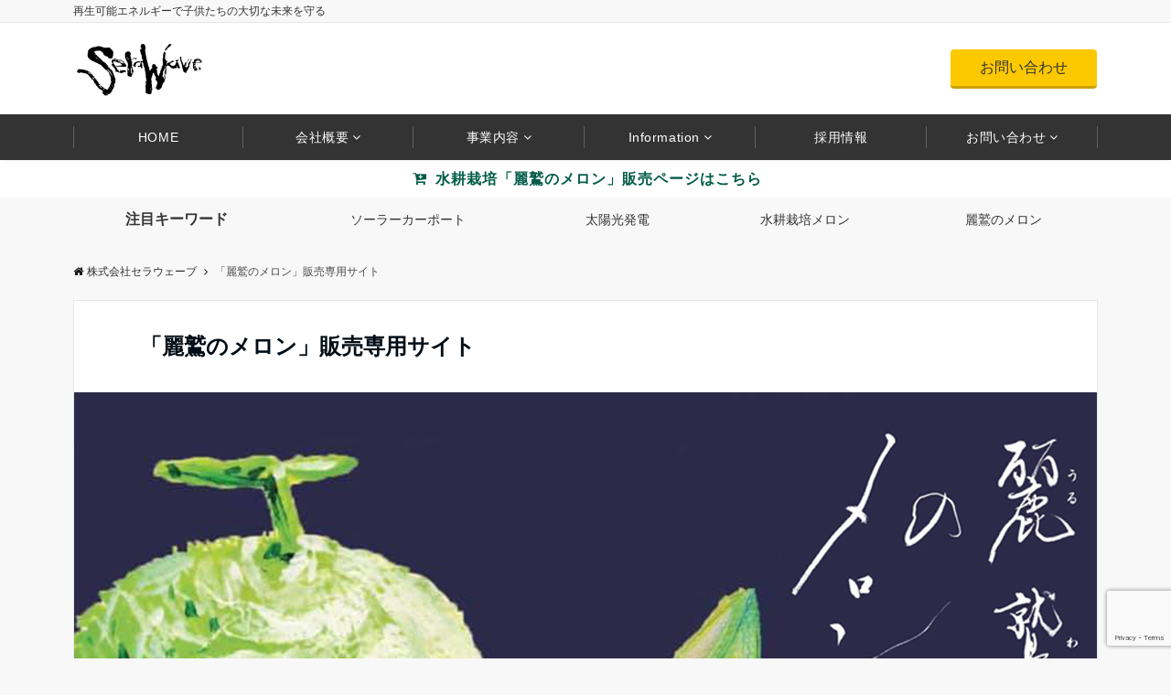

--- FILE ---
content_type: text/html; charset=UTF-8
request_url: http://www.sera-wave.com/melon/
body_size: 75917
content:
<!DOCTYPE html>
<html dir="ltr" lang="ja"
	prefix="og: https://ogp.me/ns#"  dir="ltr">
<head prefix="og: http://ogp.me/ns# fb: http://ogp.me/ns/fb# article: http://ogp.me/ns/article#">
<meta charset="UTF-8">
<meta name="viewport" content="width=device-width,initial-scale=1.0">
<meta name="description" content="「麗鷲（うるわし）のメロン」 特別限定販売麗鷲のメロン販売専用サイトができました。セラウェーブ「麗鷲のメロン」販売専用サイト「再生可能エネルギーを使った新時代への挑戦」「麗鷲のメロン」は宮城県東松島市">
<!--ogp-->
<meta property="og:title" content="「麗鷲のメロン」販売専用サイト">
<meta property="og:type" content="article">
<meta property="og:url" content="http://www.sera-wave.com/melon/" >
<meta property="og:image" content="http://www.sera-wave.com/wp/wp-content/uploads/2021/06/20210609_eyecatch.jpg">
<meta property="og:description" content="「麗鷲（うるわし）のメロン」 特別限定販売麗鷲のメロン販売専用サイトができました。セラウェーブ「麗鷲のメロン」販売専用サイト「再生可能エネルギーを使った新時代への挑戦」「麗鷲のメロン」は宮城県東松島市">
<meta property="og:locale" content="ja_JP">
<meta property="og:site_name" content="株式会社セラウェーブ">
<meta property="fb:app_id" content="https://bit.ly/3A8Ecst" >
<!--end ogp-->
<!--twitter card-->
<meta name="twitter:card" content="summary">
<meta name="twitter:site" content="@0tJggSTGAXxY6V0">
<meta name="twitter:title" content="「麗鷲のメロン」販売専用サイト">
<meta name="twitter:description" content="「麗鷲（うるわし）のメロン」 特別限定販売麗鷲のメロン販売専用サイトができました。セラウェーブ「麗鷲のメロン」販売専用サイト「再生可能エネルギーを使った新時代への挑戦」「麗鷲のメロン」は宮城県東松島市" />
<meta name="twitter:image" content="http://www.sera-wave.com/wp/wp-content/uploads/2021/06/20210609_eyecatch.jpg">
<!--end twitter card-->
<title>「麗鷲のメロン」販売専用サイト - 株式会社セラウェーブ</title>

		<!-- All in One SEO 4.2.9 - aioseo.com -->
		<meta name="description" content="水耕栽培メロン「麗鷲のメロン」の販売ページです（株）セラウェーブは環境事業を通して、人々の現在や未来の生活に貢献することを目指し活動しています。宮城県東松島市にて運営するエコビレッジでは再生可能エネルギーを活用した水耕栽培設備でメロン栽培に取り組み、初の収穫を迎え注目されています。" />
		<meta name="robots" content="max-image-preview:large" />
		<link rel="canonical" href="http://www.sera-wave.com/melon/" />
		<meta name="generator" content="All in One SEO (AIOSEO) 4.2.9 " />
		<meta property="og:locale" content="ja_JP" />
		<meta property="og:site_name" content="株式会社セラウェーブ - 再生可能エネルギーで子供たちの大切な未来を守る" />
		<meta property="og:type" content="article" />
		<meta property="og:title" content="「麗鷲のメロン」販売専用サイト - 株式会社セラウェーブ" />
		<meta property="og:description" content="水耕栽培メロン「麗鷲のメロン」の販売ページです（株）セラウェーブは環境事業を通して、人々の現在や未来の生活に貢献することを目指し活動しています。宮城県東松島市にて運営するエコビレッジでは再生可能エネルギーを活用した水耕栽培設備でメロン栽培に取り組み、初の収穫を迎え注目されています。" />
		<meta property="og:url" content="http://www.sera-wave.com/melon/" />
		<meta property="og:image" content="http://www.sera-wave.com/wp/wp-content/uploads/2020/02/header_01_solere.jpg" />
		<meta property="og:image:width" content="1920" />
		<meta property="og:image:height" content="1000" />
		<meta property="article:published_time" content="2021-07-09T04:04:18+00:00" />
		<meta property="article:modified_time" content="2022-01-12T04:45:57+00:00" />
		<meta property="article:publisher" content="https://www.facebook.com/-100992198515817/" />
		<meta name="twitter:card" content="summary" />
		<meta name="twitter:title" content="「麗鷲のメロン」販売専用サイト - 株式会社セラウェーブ" />
		<meta name="twitter:description" content="水耕栽培メロン「麗鷲のメロン」の販売ページです（株）セラウェーブは環境事業を通して、人々の現在や未来の生活に貢献することを目指し活動しています。宮城県東松島市にて運営するエコビレッジでは再生可能エネルギーを活用した水耕栽培設備でメロン栽培に取り組み、初の収穫を迎え注目されています。" />
		<meta name="twitter:image" content="http://www.sera-wave.com/wp/wp-content/uploads/2020/02/header_01_solere.jpg" />
		<script type="application/ld+json" class="aioseo-schema">
			{"@context":"https:\/\/schema.org","@graph":[{"@type":"BreadcrumbList","@id":"http:\/\/www.sera-wave.com\/melon\/#breadcrumblist","itemListElement":[{"@type":"ListItem","@id":"http:\/\/www.sera-wave.com\/#listItem","position":1,"item":{"@type":"WebPage","@id":"http:\/\/www.sera-wave.com\/","name":"\u30db\u30fc\u30e0","description":"\u518d\u751f\u53ef\u80fd\u30a8\u30cd\u30eb\u30ae\u30fc\u3067\u5b50\u4f9b\u305f\u3061\u306e\u5927\u5207\u306a\u672a\u6765\u3092\u5b88\u308b","url":"http:\/\/www.sera-wave.com\/"},"nextItem":"http:\/\/www.sera-wave.com\/melon\/#listItem"},{"@type":"ListItem","@id":"http:\/\/www.sera-wave.com\/melon\/#listItem","position":2,"item":{"@type":"WebPage","@id":"http:\/\/www.sera-wave.com\/melon\/","name":"\u300c\u9e97\u9df2\u306e\u30e1\u30ed\u30f3\u300d\u8ca9\u58f2\u5c02\u7528\u30b5\u30a4\u30c8","description":"\u6c34\u8015\u683d\u57f9\u30e1\u30ed\u30f3\u300c\u9e97\u9df2\u306e\u30e1\u30ed\u30f3\u300d\u306e\u8ca9\u58f2\u30da\u30fc\u30b8\u3067\u3059\uff08\u682a\uff09\u30bb\u30e9\u30a6\u30a7\u30fc\u30d6\u306f\u74b0\u5883\u4e8b\u696d\u3092\u901a\u3057\u3066\u3001\u4eba\u3005\u306e\u73fe\u5728\u3084\u672a\u6765\u306e\u751f\u6d3b\u306b\u8ca2\u732e\u3059\u308b\u3053\u3068\u3092\u76ee\u6307\u3057\u6d3b\u52d5\u3057\u3066\u3044\u307e\u3059\u3002\u5bae\u57ce\u770c\u6771\u677e\u5cf6\u5e02\u306b\u3066\u904b\u55b6\u3059\u308b\u30a8\u30b3\u30d3\u30ec\u30c3\u30b8\u3067\u306f\u518d\u751f\u53ef\u80fd\u30a8\u30cd\u30eb\u30ae\u30fc\u3092\u6d3b\u7528\u3057\u305f\u6c34\u8015\u683d\u57f9\u8a2d\u5099\u3067\u30e1\u30ed\u30f3\u683d\u57f9\u306b\u53d6\u308a\u7d44\u307f\u3001\u521d\u306e\u53ce\u7a6b\u3092\u8fce\u3048\u6ce8\u76ee\u3055\u308c\u3066\u3044\u307e\u3059\u3002","url":"http:\/\/www.sera-wave.com\/melon\/"},"previousItem":"http:\/\/www.sera-wave.com\/#listItem"}]},{"@type":"Organization","@id":"http:\/\/www.sera-wave.com\/#organization","name":"\u682a\u5f0f\u4f1a\u793e\u30bb\u30e9\u30a6\u30a7\u30fc\u30d6","url":"http:\/\/www.sera-wave.com\/","logo":{"@type":"ImageObject","url":"http:\/\/www.sera-wave.com\/wp\/wp-content\/uploads\/2020\/03\/logo_sera-wav..png","@id":"http:\/\/www.sera-wave.com\/#organizationLogo","width":228,"height":96,"caption":"\u682a\u5f0f\u4f1a\u793e\u30bb\u30e9\u30a6\u30a7\u30fc\u30d6\u3000Sera Wave"},"image":{"@id":"http:\/\/www.sera-wave.com\/#organizationLogo"},"sameAs":["https:\/\/www.facebook.com\/-100992198515817\/","https:\/\/www.youtube.com\/channel\/UCMTVOn_qt7U0zLabyIUDROg"]},{"@type":"WebPage","@id":"http:\/\/www.sera-wave.com\/melon\/#webpage","url":"http:\/\/www.sera-wave.com\/melon\/","name":"\u300c\u9e97\u9df2\u306e\u30e1\u30ed\u30f3\u300d\u8ca9\u58f2\u5c02\u7528\u30b5\u30a4\u30c8 - \u682a\u5f0f\u4f1a\u793e\u30bb\u30e9\u30a6\u30a7\u30fc\u30d6","description":"\u6c34\u8015\u683d\u57f9\u30e1\u30ed\u30f3\u300c\u9e97\u9df2\u306e\u30e1\u30ed\u30f3\u300d\u306e\u8ca9\u58f2\u30da\u30fc\u30b8\u3067\u3059\uff08\u682a\uff09\u30bb\u30e9\u30a6\u30a7\u30fc\u30d6\u306f\u74b0\u5883\u4e8b\u696d\u3092\u901a\u3057\u3066\u3001\u4eba\u3005\u306e\u73fe\u5728\u3084\u672a\u6765\u306e\u751f\u6d3b\u306b\u8ca2\u732e\u3059\u308b\u3053\u3068\u3092\u76ee\u6307\u3057\u6d3b\u52d5\u3057\u3066\u3044\u307e\u3059\u3002\u5bae\u57ce\u770c\u6771\u677e\u5cf6\u5e02\u306b\u3066\u904b\u55b6\u3059\u308b\u30a8\u30b3\u30d3\u30ec\u30c3\u30b8\u3067\u306f\u518d\u751f\u53ef\u80fd\u30a8\u30cd\u30eb\u30ae\u30fc\u3092\u6d3b\u7528\u3057\u305f\u6c34\u8015\u683d\u57f9\u8a2d\u5099\u3067\u30e1\u30ed\u30f3\u683d\u57f9\u306b\u53d6\u308a\u7d44\u307f\u3001\u521d\u306e\u53ce\u7a6b\u3092\u8fce\u3048\u6ce8\u76ee\u3055\u308c\u3066\u3044\u307e\u3059\u3002","inLanguage":"ja","isPartOf":{"@id":"http:\/\/www.sera-wave.com\/#website"},"breadcrumb":{"@id":"http:\/\/www.sera-wave.com\/melon\/#breadcrumblist"},"image":{"@type":"ImageObject","url":"http:\/\/www.sera-wave.com\/wp\/wp-content\/uploads\/2021\/06\/20210609_eyecatch.jpg","@id":"http:\/\/www.sera-wave.com\/#mainImage","width":1118,"height":538,"caption":"\u6c34\u8015\u683d\u57f9\u30e1\u30ed\u30f3\u300c\u9e97\u9df2\u306e\u30e1\u30ed\u30f3\u300d"},"primaryImageOfPage":{"@id":"http:\/\/www.sera-wave.com\/melon\/#mainImage"},"datePublished":"2021-07-09T04:04:18+09:00","dateModified":"2022-01-12T04:45:57+09:00"},{"@type":"WebSite","@id":"http:\/\/www.sera-wave.com\/#website","url":"http:\/\/www.sera-wave.com\/","name":"\u682a\u5f0f\u4f1a\u793e\u30bb\u30e9\u30a6\u30a7\u30fc\u30d6","description":"\u518d\u751f\u53ef\u80fd\u30a8\u30cd\u30eb\u30ae\u30fc\u3067\u5b50\u4f9b\u305f\u3061\u306e\u5927\u5207\u306a\u672a\u6765\u3092\u5b88\u308b","inLanguage":"ja","publisher":{"@id":"http:\/\/www.sera-wave.com\/#organization"}}]}
		</script>
		<!-- All in One SEO -->

<link rel='dns-prefetch' href='//www.google.com' />
<link rel="alternate" type="application/rss+xml" title="株式会社セラウェーブ &raquo; フィード" href="http://www.sera-wave.com/feed/" />
<link rel="alternate" type="application/rss+xml" title="株式会社セラウェーブ &raquo; コメントフィード" href="http://www.sera-wave.com/comments/feed/" />
		<!-- This site uses the Google Analytics by MonsterInsights plugin v8.12.1 - Using Analytics tracking - https://www.monsterinsights.com/ -->
		<!-- Note: MonsterInsights is not currently configured on this site. The site owner needs to authenticate with Google Analytics in the MonsterInsights settings panel. -->
					<!-- No UA code set -->
				<!-- / Google Analytics by MonsterInsights -->
		<link rel='stylesheet' id='wp-block-library-css'  href='http://www.sera-wave.com/wp/wp-includes/css/dist/block-library/style.min.css?ver=5.3.20' media='all' />
<link rel='stylesheet' id='contact-form-7-css'  href='http://www.sera-wave.com/wp/wp-content/plugins/contact-form-7/includes/css/styles.css?ver=5.1.7' media='all' />
<link rel='stylesheet' id='contact-form-7-confirm-css'  href='http://www.sera-wave.com/wp/wp-content/plugins/contact-form-7-add-confirm/includes/css/styles.css?ver=5.1' media='all' />
<link rel='stylesheet' id='emanon-swiper-css-css'  href='http://www.sera-wave.com/wp/wp-content/themes/emanon-pro/lib/css/swiper.min.css?ver=5.3.20' media='all' />
<link rel='stylesheet' id='parent-style-css'  href='http://www.sera-wave.com/wp/wp-content/themes/emanon-pro/style.css?ver=1.6.4' media='all' />
<link rel='stylesheet' id='child-style-css'  href='http://www.sera-wave.com/wp/wp-content/themes/emanon-business/style.css?ver=1.6.4' media='all' />
<link rel='stylesheet' id='animate-css'  href='http://www.sera-wave.com/wp/wp-content/themes/emanon-pro/lib/css/animate.min.css?ver=5.3.20' media='all' />
<link rel='stylesheet' id='font-awesome-css'  href='http://www.sera-wave.com/wp/wp-content/themes/emanon-pro/lib/css/font-awesome.min.css?ver=1.6.4' media='all' />
<link rel='https://api.w.org/' href='http://www.sera-wave.com/wp-json/' />
<link rel="EditURI" type="application/rsd+xml" title="RSD" href="http://www.sera-wave.com/wp/xmlrpc.php?rsd" />
<link rel="wlwmanifest" type="application/wlwmanifest+xml" href="http://www.sera-wave.com/wp/wp-includes/wlwmanifest.xml" /> 
<link rel='shortlink' href='http://www.sera-wave.com/?p=749' />
<link rel="alternate" type="application/json+oembed" href="http://www.sera-wave.com/wp-json/oembed/1.0/embed?url=http%3A%2F%2Fwww.sera-wave.com%2Fmelon%2F" />
<link rel="alternate" type="text/xml+oembed" href="http://www.sera-wave.com/wp-json/oembed/1.0/embed?url=http%3A%2F%2Fwww.sera-wave.com%2Fmelon%2F&#038;format=xml" />
<meta name="cdp-version" content="1.3.7" /><!-- <meta name="NextGEN" version="3.5.0" /> -->
<style>
/*--main color--*/
.fa,.required,.widget-line a{color:#333333;}
#wp-calendar a{color:#333333;font-weight: bold;}
.cat-name, .sticky .cat-name{background-color:#333333;}
.pagination a:hover,.pagination.current{background-color:#333333;border:solid 1px #333333;}
.page-numbers:hover,.page-numbers.current{background-color:#333333;border:solid 1px #333333;}
.wpp-list li a:before{background-color:#333333;}
.loader{position:absolute;top:0;left:0;bottom:0;right:0;margin:auto;border-left:6px solid #333333;}
/*--link color--*/
.global-nav .current-menu-item > a,.global-nav .current-menu-item > a .fa,#modal-global-nav-container .current-menu-item a,#modal-global-nav-container .sub-menu .current-menu-item a,.side-widget .current-menu-item a,.mb-horizontal-nav-inner .current-menu-item a,.mb-horizontal-nav-inner .current-menu-item a .fa,.entry-title a:active,.pagination a,.post-nav .fa{color:#333333;}
.global-nav-default > li:first-child:before, .global-nav-default > li:after{background-color:#333333;}
.article-body a{color:#333333;}
.follow-line a{color:#333333;}
.author-profile-text .author-name a{color:#333333;}
.recommend-date a {display:block;text-decoration:none;color:#000c15;}
.next-page .post-page-numbers.current span{background-color:#005b47;color:#fff;}
.next-page a span {background-color:#fff;color:#333333;}
.comment-page-link .page-numbers{background-color:#fff;color:#333333;}
.comment-page-link .current{background-color:#005b47;color:#fff;}
.side-widget li a:after{color:#333333;}
blockquote a, .box-default a, .box-info a{color:#333333;}
.follow-user-url a:hover .fa{color:#333333;}
.popular-post-rank{border-color:#333333 transparent transparent transparent;}
/*--link hover--*/
a:hover,.global-nav a:hover,.side-widget a:hover,.side-widget li a:hover:before,#wp-calendar a:hover,.entry-title a:hover,.footer-follow-btn a:hover .fa{color:#005b47;}
.featured-title h2:hover{color:#005b47;}
.author-profile-text .author-name a:hover{color:#005b47;}
follow-user-url a:hover .fa{color:#005b47;}
.next-page a span:hover{background-color:#005b47;color:#fff;}
.comment-page-link .page-numbers:hover{background-color:#005b47;color:#fff;}
.tagcloud a:hover{border:solid 1px #005b47;color:#005b47;}
blockquote a:hover, .box-default a:hover, .box-info a:hover{color:#005b47;}
#modal-global-nav-container .global-nav-default li a:hover{color:#005b47;}
.side-widget li a:hover:after{color:#005b47;}
.widget-contact a:hover .fa{color:#005b47;}
#sidebar-cta{border:solid 4px #005b47;}
.popular-post li a:hover .popular-post-rank{border-color:#005b47 transparent transparent transparent;}
input[type="text"]:focus, input[type="email"]:focus, input[type="url"]:focus, input[type="password"]:focus, input[type="search"]:focus,
nput[type="search"]:focus, input[type="number"]:focus, input[type="tel"]:focus, input[type="date"]:focus, input[type="month"]:focus, input[type="week"]:focus, input[type="time"]:focus, input[type="datetime"]:focus, input[type="datetime-local"]:focus, input[type="color"]:focus, textarea:focus, select:focus {border: 1px solid #005b47;outline: 0;}
input[type="search"]:focus + .search-submit, input[type="search"]:focus + .wp-block-search__button{background-color: #005b47;border-color: #005b47;color: #ffffff;}
/*--btn color--*/
.btn-more{background-color:#fcc800;border:solid 1px #fcc800;}
.btn a{background-color:#fcc800;color:#fff;}
.btn a:hover{color:#fff;}
.btn-border{display:block;padding:8px 16px;border:solid 1px #fcc800;}
.btn-border .fa{color:#fcc800;}
.wp-block-post-excerpt__more-link{padding:8px 16px;border:solid 1px #fcc800;}
.wp-block-post-excerpt__more-link::after{color:#fcc800;}
input[type=submit]{background-color:#fcc800;color:#fff;}
/*--navi color--*/
.default-nav, .global-nav .menu-item .sub-menu .menu-item,.mb-horizontal-nav{background-color:#333333;}
.global-nav-default .menu-item a,.mb-horizontal-nav-inner a{color:#fff;}
.global-nav a:hover,.mb-horizontal-nav-inner a:hover{color:#cecece;}
.global-nav .current-menu-item > a,.global-nav .current-menu-item > a .fa,.mb-horizontal-nav-inner .current-menu-item a{color:#ffffff;}
.global-nav-default > .menu-item:first-child:before, .global-nav-default > .menu-item:after,.global-nav-line > .menu-item:first-child:before,.global-nav-line > .menu-item:after{background-color:#cecece;}
/* gutenberg File */
.wp-block-file .wp-block-file__button{display:inline-block;padding:8px 32px!important;border-radius:4px!important;line-height:1.5!important;border-bottom:solid 3px rgba(0,0,0,0.2)!important;background-color:#9b8d77!important;color:#fff!important;font-size:16px!important}
/* gutenberg button */
.wp-block-button a{text-decoration:none;}
/* gutenberg pullquote */
.wp-block-pullquote blockquote{margin:0!important;border:none!important;quotes:none!important;background-color:inherit!important;}
.wp-block-pullquote{border-top:3px solid #e2e5e8;border-bottom:3px solid #e2e5e8;color:#303030;}
/*--header-*/
.header-area-height{height:100px;}
.header-brand {line-height:100px;}
.header,.header-area-height-line #gnav{background-color:#fff;}
.top-bar{background-color:#f8f8f8;}
.site-description {color:#333333}
.header-table .site-description{font-size:11px;}
.header-site-name a{color:#333333}
.header-site-name a:hover{color:#005b47;}
.header-logo img, .modal-header-logo img{max-height:50px;width:auto;}
.global-nav-line li a{color:#333333;}
#mb-scroll-nav .header-site-name a{color:#333333;font-size:16px;}
#mb-scroll-nav .header-site-name a:hover{color:#005b47;}
@media screen and ( min-width: 768px ){
.header-site-name a{font-size:25px;}
.header-area-height,.header-widget{height:100px;}
.header-brand {line-height:100px;}
}
@media screen and ( min-width: 992px ){
.header-logo img{max-height:60px;width:auto;}
}
/*--header cta-*/
.header-cta-tell .fa{height:0px;font-size:0px;color:#333333;}
.header-cta-tell .tell-number{font-size:0px;color:#000c15;}
.header-cta-tell .tell-text{color:#000c15;}
.header-phone{position:absolute;top:50%;right:40px;-webkit-transform:translateY(-50%);transform:translateY(-50%);z-index:999;}
.header-phone .fa{font-size:42px;font-size:4.2rem;color:#333333;}
.header-mail{position:absolute;top:50%;right:40px;-webkit-transform:translateY(-50%);transform:translateY(-50%);z-index:999;}
.header-mail .fa{font-size:42px;font-size:4.2rem;color:#333333;}
@media screen and ( min-width: 768px ){
.header-phone {display: none;}
.header-mail{right:46px;}
}
@media screen and ( min-width: 992px ){
.header-cta ul {display: block; text-align: right;line-height:100px;}
.header-cta li {display: inline-table;vertical-align: middle;}
.header-cta-btn a{background-color:#fcc800;color:#333333;}
.header-mail{display: none;}
}
/*--header cta-*/
.header-info a{background:#ffffff;color:#005b47;}
.header-info a .fa{color:#005b47;}
.header-info a:hover{background:#005b47;color:#ffffff;}
.header-info a:hover .fa{color:#ffffff;}
/*--modal menu--*/
.modal-menu{position:absolute;top:50%;right:0;-webkit-transform:translateY(-50%);transform:translateY(-50%);z-index:999;}
.modal-menu .modal-gloval-icon{float:left;margin-bottom:6px;}
.modal-menu .slicknav_no-text{margin:0;}
.modal-menu .modal-gloval-icon-bar{display:block;width:32px;height:3px;border-radius:4px;-webkit-transition:all 0.2s;transition:all 0.2s;}
.modal-menu .modal-gloval-icon-bar + .modal-gloval-icon-bar{margin-top:6px;}
.modal-menu .modal-menutxt{display:block;text-align:center;font-size:12px;font-size:1.2rem;color:#333333;}
.modal-menu .modal-gloval-icon-bar{background-color:#1b775c;}
#modal-global-nav-container{background-color:#fff;}
#modal-global-nav-container .modal-header-site-name a{color:#333333;}
#modal-global-nav-container .global-nav li ul li{background-color:#fff;}
#modal-global-nav-container .global-nav-default li a{color:#333333;}
.search-keywords-lists{background-color:#f8f8f8;}
.search-keywords-label, .search-keywords-label .fa{color:#333333;}
.search-keywords-lists li a{color:#333333;}
.search-keywords-lists li a:hover{color:#005b47;}
/* --slider section--*/
.slider img{display:block;width:100%;}
.slider .bx-viewport{-webkit-transform:translatez(0);-moz-transform:translatez(0);-ms-transform:translatez(0);-o-transform:translatez(0);transform:translatez(0);}
.slider .bx-pager,.slider .bx-controls-auto{position:absolute;bottom:-36px;width:100%;z-index:300;}
.slider .bx-pager{text-align:center;font-size:.85em;font-family:Arial;font-weight:bold;color:#333;}
.slider .bx-pager .bx-pager-item,
.slider .bx-controls-auto .bx-controls-auto-item{display:inline-block;}
.slider .bx-pager.bx-default-pager a{background:#777;text-indent:-9999px;display:block;width:10px;height:10px;margin:0 5px;outline:0;-moz-border-radius:5px;-webkit-border-radius:5px;border-radius:5px;}
.slider .bx-pager.bx-default-pager a:hover,
.slider .bx-pager.bx-default-pager a.active{background:#000;}
.slider .bx-prev{left:16px;background:url(http://www.sera-wave.com/wp/wp-content/themes/emanon-pro/lib/images/slider/controls.png) no-repeat 0 -32px;}
.slider .bx-next{right:16px;background:url(http://www.sera-wave.com/wp/wp-content/themes/emanon-pro/lib/images/slider/controls.png) no-repeat -43px -32px;}
.slider .bx-prev:hover{background-position:0 0;}
.slider .bx-next:hover{background-position:-43px 0;}
.slider .bx-controls-direction a{position:absolute;top:50%;margin-top:-16px;outline:0;width:32px;height:32px;text-indent:-9999px;z-index:888;}
.slider .bx-controls-direction a.disabled{display:none;}
.slider .bx-controls-auto{text-align:center;}
.slider .bx-controls-auto .bx-start{display:block;text-indent:-9999px;width:10px;height:11px;outline:0;background:url(http://www.sera-wave.com/wp/wp-content/themes/emanon-pro/lib/images/slider/controls.png) -86px -11px no-repeat;margin:0 3px;}
.slider .bx-controls-auto .bx-start:hover,
.slider .bx-controls-auto .bx-start.active{background-position:-86px 0;}
.slider .bx-controls-auto .bx-stop{display:block;text-indent:-9999px;width:9px;height:11px;outline:0;background:url(http://www.sera-wave.com/wp/wp-content/themes/emanon-pro/lib/images/slider/controls.png) -86px -44px no-repeat;margin:0 3px;}
.slider .bx-controls-auto .bx-stop:hover,
.slider .bx-controls-auto .bx-stop.active{background-position:-86px -33px;}
.slider .bx-controls.bx-has-controls-auto.bx-has-pager .bx-pager{text-align:left;width:80%;}
.slider .bx-controls.bx-has-controls-auto.bx-has-pager .bx-controls-auto{right:0;width:35px;}
.slider .bx-caption{position:absolute;bottom:0;left:0;background:#505050;background:rgba(80, 80, 80, 0.75);width:100%;}
.slider .bx-caption span{color:#fff;font-family:Arial;display:block;font-size:.85em;padding:10px;}
.slider #bxslider li{height:500px;background-position: center;background-size: cover;background-repeat:no-repeat;}
.slider-btn{margin:32px 0 0 0;}
.slider #bxslider li{height:inherit;}
.slider-btn{margin:16px 0 0 0;}
.slider-title{color:#ffffff;}
.slider-sub-title{color:#ffffff;}
.slider-btn .btn{border:solid 1px #efe121;background-color:#efe121;}
.slider-btn-bg a{border-bottom:none;border-radius:0;background-color:#efe121;color:#fff;}
.slider-btn-bg a:hover{background-color:#efe121;border-radius:inherit;-webkit-transform:inherit;transform:inherit;color:#fff;}
.slider-btn-bg:before{content:'';position:absolute;border:solid 3px #efe121;top:0;right:0;bottom:0;left:0;-webkit-transition:0.2s ease-in-out;transition:0.2s ease-in-out;z-index:-1;}
.slider-btn-bg:hover:before{top:-8px;right:-8px;bottom:-8px;left:-8px;}
@media screen and ( max-width: 767px ){
.slider-message{right:0;left:0;}
}
@media screen and ( min-width: 768px ){
.slider-btn{margin:40px 0 24px 0}
.bx-wrapper .bx-pager,.bx-wrapper .bx-controls-auto{bottom:8px;}
.slider-message{right:0;left:0;}
}
/*--slick slider for front page & LP--*/
.slick-slider{-moz-box-sizing:border-box;box-sizing:border-box;-webkit-user-select:none;-moz-user-select:none;-ms-user-select:none;user-select:none;-webkit-touch-callout:none;-khtml-user-select:none;-ms-touch-action:pan-y;touch-action:pan-y;-webkit-tap-highlight-color:rgba(0,0,0,0)}
.slick-list,.slick-slider{display:block;position:relative}
.slick-list{overflow:hidden;margin:0;padding:0}
.slick-list:focus{outline:0}
.slick-list.dragging{cursor:pointer;cursor:hand}
.slick-slider .slick-list,.slick-slider .slick-track{-webkit-transform:translate3d(0,0,0);-moz-transform:translate3d(0,0,0);-ms-transform:translate3d(0,0,0);-o-transform:translate3d(0,0,0);transform:translate3d(0,0,0)}
.slick-track{display:block;position:relative;top:0;left:0;margin:40px 0}
.slick-track:after,.slick-track:before{display:table;content:''}
.slick-track:after{clear:both}.slick-loading .slick-track{visibility:hidden}
.slick-slide{display:none;float:left;height:100%;min-height:1px}[dir='rtl']
.slick-slide{float:right}
.slick-slide.slick-loading img{display:none}
.slick-slide.dragging img{pointer-events:none}
.slick-initialized .slick-slide{display:block}
.slick-loading .slick-slide{visibility:hidden}
.slick-vertical .slick-slide{display:block;height:auto;border:solid 1px transparent}
.slick-arrow.slick-hidden{display:none}
.slick-next:before,.slick-prev:before{content:""}
.slick-next{display:block;position:absolute;top:50%;right:-11px;padding:0;width:16px;height:16px;border-color:#333333;border-style:solid;border-width:3px 3px 0 0;background-color:transparent;cursor:pointer;text-indent:-9999px;-webkit-transform:rotate(45deg);-moz-transform:rotate(45deg);-ms-transform:rotate(45deg);-o-transform:rotate(45deg);transform:rotate(45deg)}
.slick-prev{display:block;position:absolute;top:50%;left:-11px;padding:0;width:16px;height:16px;border-color:#333333;border-style:solid;border-width:3px 3px 0 0;background-color:transparent;cursor:pointer;text-indent:-9999px;-webkit-transform:rotate(-135deg);-moz-transform:rotate(-135deg);-ms-transform:rotate(-135deg);-o-transform:rotate(-135deg);transform:rotate(-135deg)}
@media screen and ( min-width: 768px ){
.slick-next{right:-32px;width:32px;height:32px;}
.slick-prev{left:-32px;width:32px;height:32px;}
}
/*--entry tab btn--*/
.tab-area {color: #000c15;;}
.tab-area > div {background: #f1f1f1;}
.tab-area > div:hover{background:#e2e5e8;}
.tab-area > div.nav-tab-active, .tab-area > div.nav-tab-active:hover{background: #e2e5e8;}
.tab-area > div.nav-tab-active:after{border-top:8px solid #e2e5e8;}
.tab-area > div.nav-tab-active:hover:after{border-top:8px solid #e2e5e8;}
.tab-btn-bg a {background-color:#005b47;color:#fff;}
/*---背景--*/
.front-top-widget-box h2, .front-bottom-widget-box h2{padding:8px 0 8px 16px;background-color:#333333;color:#fff;}
.entry-header h2{padding:8px 0 8px 16px;background-color:#333333;color:#fff;}
.archive-title h1{padding:8px 0 8px 16px;background-color:#333333;color:#fff;}
/*--h2 style--*/
/*---左ボーダー+下ボーダ--*/
.article-body h2:not(.is-style-none):not([class*="wp-block-"]){padding:8px 0 8px 12px;border-left:solid 4px #333333;border-bottom:solid 2px #cccccc;}
/*--h3 style--*/
/*--下ボーダー--*/
.article-body h3:not([class*="wp-block-"]):not(.block-pr-box-heading):not(.block-cta-heading):not(.block-pricing-table-heading):not(.block-member-name):not(.showcase-box-heading),.page-bottom-widget h3{padding:6px 0;border-bottom:solid 2px #333333;}
/*--h4 style--*/
/*---無し--*/
.article-body h4{padding:4px 0;}
/*--sidebar style--*/
/*---下ボーダー（2カラー）--*/
.side-widget-title {border-bottom:1px solid #cccccc;}
.side-widget-title h3 {margin-bottom: -1px;}
.side-widget-title span{display:inline-block;padding:0 4px 4px 0;border-bottom:solid 1px #333333;}
/*--read more--*/
.archive-header{padding:8px 16px 64px 16px;}
.read-more{position:absolute;right: 0;bottom:24px;left:0;text-align:center;}
.read-more .fa{margin:0 0 0 4px;}
.featured-date .read-more,.home .big-column .read-more,.archive .ar-big-column .read-more{position:absolute;right:0;bottom:32px;left:0;}
.home .big-column .btn-mid,.archive .ar-big-column .btn-mid{width: 80%;}
@media screen and ( min-width: 768px ){
.archive-header{padding:8px 16px 72px 16px;}
.home .one-column .read-more,.archive .ar-one-column .read-more,.search .ar-one-column .read-more{position:absolute;right:16px;bottom:20px;left:auto;}
.blog .one-column .read-more,.archive .ar-one-column .read-more,.search .ar-one-column .read-more{position:absolute;right:16px;bottom:20px;left:auto;}
.home .big-column .btn-mid,.archive .ar-big-column .btn-mid,.search .ar-big-column .btn-mid{width:20%;}
.blog .big-column .btn-mid,.archive .ar-big-column .btn-mid,.search .ar-big-column .btn-mid{width:20%;}
.home .one-column .read-more .btn-border,.archive .ar-one-column .read-more .btn-border,.search .ar-one-column .read-more .btn-border{display:inline;}
.blog .one-column .read-more .btn-border,.archive .ar-one-column .read-more .btn-border,.search .ar-one-column .read-more .btn-border{display:inline;}
}
/*--article footer--*/
.article-footer{padding:32px 16px 24px 16px;}
@media screen and (min-width: 992px){.article-footer{padding:64px 32px 56px 32px;}}
@media screen and (min-width: 1200px){.article-footer{padding:64px 72px 56px 72px;}}
/*--facebook follow--*/
.fb-follow-image:before{position:absolute;top:0;left:0;right:0;bottom:0;background-color:#000;opacity:0.25;content:"";z-index:100;}
/*--remodal's necessary styles--*/
html.remodal-is-locked{overflow:hidden;-ms-touch-action:none;touch-action:none}
.remodal{overflow:scroll;-webkit-overflow-scrolling:touch;}
.remodal,[data-remodal-id]{display:none}
.remodal-overlay{position:fixed;z-index:9998;top:-5000px;right:-5000px;bottom:-5000px;left:-5000px;display:none}
.remodal-wrapper{position:fixed;z-index:9999;top:0;right:0;bottom:0;left:0;display:none;overflow:auto;text-align:center;-webkit-overflow-scrolling:touch}
.remodal-wrapper:after{display:inline-block;height:100%;margin-left:-0.05em;content:""}
.remodal-overlay,.remodal-wrapper{-webkit-backface-visibility:hidden;backface-visibility:hidden}
.remodal{position:relative;outline:0;}
.remodal-is-initialized{display:inline-block}
/*--remodal's default mobile first theme--*/
.remodal-bg.remodal-is-opened,.remodal-bg.remodal-is-opening{-webkit-filter:blur(3px);filter:blur(3px)}.remodal-overlay{background:rgba(43,46,56,.9)}
.remodal-overlay.remodal-is-closing,.remodal-overlay.remodal-is-opening{-webkit-animation-duration:0.3s;animation-duration:0.3s;-webkit-animation-fill-mode:forwards;animation-fill-mode:forwards}
.remodal-overlay.remodal-is-opening{-webkit-animation-name:c;animation-name:c}
.remodal-overlay.remodal-is-closing{-webkit-animation-name:d;animation-name:d}
.remodal-wrapper{padding:16px}
.remodal{box-sizing:border-box;width:100%;-webkit-transform:translate3d(0,0,0);transform:translate3d(0,0,0);color:#2b2e38;background:#fff;}
.remodal.remodal-is-closing,.remodal.remodal-is-opening{-webkit-animation-duration:0.3s;animation-duration:0.3s;-webkit-animation-fill-mode:forwards;animation-fill-mode:forwards}
.remodal.remodal-is-opening{-webkit-animation-name:a;animation-name:a}
.remodal.remodal-is-closing{-webkit-animation-name:b;animation-name:b}
.remodal,.remodal-wrapper:after{vertical-align:middle}
.remodal-close{position:absolute;top:-32px;right:0;display:block;overflow:visible;width:32px;height:32px;margin:0;padding:0;cursor:pointer;-webkit-transition:color 0.2s;transition:color 0.2s;text-decoration:none;color:#fff;border:0;outline:0;background:#b5b5b5;}
.modal-global-nav-close{position:absolute;top:0;right:0;display:block;overflow:visible;width:32px;height:32px;margin:0;padding:0;cursor:pointer;-webkit-transition:color 0.2s;transition:color 0.2s;text-decoration:none;color:#fff;border:0;outline:0;background:#1b775c;}
.remodal-close:focus,.remodal-close:hover{color:#2b2e38}
.remodal-close:before{font-family:Arial,Helvetica CY,Nimbus Sans L,sans-serif!important;font-size:32px;line-height:32px;position:absolute;top:0;left:0;display:block;width:32px;content:"\00d7";text-align:center;}
.remodal-cancel,.remodal-confirm{font:inherit;display:inline-block;overflow:visible;min-width:110px;margin:0;padding:9pt 0;cursor:pointer;-webkit-transition:background 0.2s;transition:background 0.2s;text-align:center;vertical-align:middle;text-decoration:none;border:0;outline:0}
.remodal-confirm{color:#fff;background:#81c784}
.remodal-confirm:focus,.remodal-confirm:hover{background:#66bb6a}
.remodal-cancel{color:#fff;background:#e57373}
.remodal-cancel:focus,.remodal-cancel:hover{background:#ef5350}
.remodal-cancel::-moz-focus-inner,.remodal-close::-moz-focus-inner,.remodal-confirm::-moz-focus-inner{padding:0;border:0}
@-webkit-keyframes a{0%{-webkit-transform:scale(1.05);transform:scale(1.05);opacity:0}to{-webkit-transform:none;transform:none;opacity:1}}
@keyframes a{0%{-webkit-transform:scale(1.05);transform:scale(1.05);opacity:0}to{-webkit-transform:none;transform:none;opacity:1}}
@-webkit-keyframes b{0%{-webkit-transform:scale(1);transform:scale(1);opacity:1}to{-webkit-transform:scale(0.95);transform:scale(0.95);opacity:0}}
@keyframes b{0%{-webkit-transform:scale(1);transform:scale(1);opacity:1}to{-webkit-transform:scale(0.95);transform:scale(0.95);opacity:0}}
@-webkit-keyframes c{0%{opacity:0}to{opacity:1}}
@keyframes c{0%{opacity:0}to{opacity:1}}
@-webkit-keyframes d{0%{opacity:1}to{opacity:0}}
@keyframes d{0%{opacity:1}to{opacity:0}}
@media only screen and (min-width:641px){.remodal{max-width:700px}}.lt-ie9 .remodal-overlay{background:#2b2e38}.lt-ie9 .remodal{width:700px}
/*--footer cta --*/
/*--footer sns--*/
.footer-top{background-color:#323638;}
@media screen and ( min-width: 768px ){.footer-top-inner li a{border-bottom: none;}}
/*--footer--*/
.footer{background-color:#ededed;color:#333333;}
.footer a,.footer .fa{color:#333333;}
.footer a:hover{color:#005b47;}
.footer a:hover .fa{color:#005b47;}
.footer-nav li{border-right:solid 1px #333333;}
.footer-widget-box h2,.footer-widget-box h3,.footer-widget-box h4,.footer-widget-box h5,.footer-widget-box h6{color:#333333;}
.footer-widget-box h3{border-bottom:solid 1px #333333;}
.footer-widget-box a:hover .fa{color:#005b47;}
.footer-widget-box #wp-calendar caption{border:solid 1px #333333;border-bottom: none;}
.footer-widget-box #wp-calendar th{border:solid 1px #333333;}
.footer-widget-box #wp-calendar td{border:solid 1px #333333;}
.footer-widget-box #wp-calendar a:hover{color:#005b47;}
.footer-widget-box .tagcloud a{border:solid 1px #333333;}
.footer-widget-box .tagcloud a:hover{border:solid 1px #005b47;}
.footer-widget-box .wpp-list .wpp-excerpt, .footer-widget-box .wpp-list .post-stats, .footer-widget-box .wpp-list .post-stats a{color:#333333;}
.footer-widget-box .wpp-list a:hover{color:#005b47;}
.footer-widget-box select{border:solid 1px #333333;color:#333333;}
.footer-widget-box .widget-contact a:hover .fa{color:#005b47;}
@media screen and ( min-width: 768px ){.footer a:hover .fa{color:#333333;}}
.page-template-lp .header-site-name a{color:#333333;}
.page-template-lp .header-site-name a:hover{color:#005b47;}
#lp-header-cta-scroll .header-site-name a{color: #000c15;}
.page-template-lp .header-site-name a:hover{color:#005b47;}
/*--lp header cta--*/
.lp-header-cta-tell .fa{height:0px;color:#b5b5b5;}
.lp-header-phone-left{position:absolute;top:50%;right:40px;-webkit-transform:translateY(-50%);transform:translateY(-50%);z-index:999;}
.lp-header-phone-right{position:absolute;top:50%;right:8px;-webkit-transform:translateY(-50%);transform:translateY(-50%);z-index:999;}
.lp-header-phone-left .fa, .lp-header-phone-right .fa{color:#b5b5b5;font-size:42px;font-size:4.2rem;}
.lp-header-cta-btn a{background-color:#37db9b;color:#fff;}
@media screen and (min-width: 768px){
.lp-header-phone-left, .lp-header-phone-right {display: none;}
}
@media screen and (min-width: 992px){
.lp-header-cta-tell .fa, .lp-header-cta-tell .tell-number{font-size:0px;}
}
/*--lp header image cover--*/
.lp-header{height:500px;}
.lp-header:before,.lp-header-image:before{position:absolute;top:0;left:0;right:0;bottom:0;background:linear-gradient(135deg, #000, #000)fixed;opacity:0.45;content: "";z-index: 100;}
.header-title, .header-target-message{color: #fff;}
.header-sub-title{color:#fff;}
.header-btn-bg a{border-bottom:none;border-radius:0;background-color:#9b8d77;color:#fff;}
.header-btn-bg a:hover{background-color:#9b8d77;border-radius:inherit;-webkit-transform:inherit;transform:inherit;color:#fff;}
.header-btn-bg:before{content:'';position:absolute;border:solid 3px #9b8d77;top:0;right:0;bottom:0;left:0;-webkit-transition:.2s ease-in-out;transition:.2s ease-in-out;z-index:-1;}
.header-btn-bg:hover:before{top:-8px;right:-8px;bottom:-8px;left:-8px}
@media screen and ( max-width: 767px ){
.header-message{right:0;left:0;}
}
@media screen and ( min-width: 768px ){
.header-message{right:0;left:0;}
}
/*-lp empathy section--*/
.lp-empathy{background-color:#fff;}
.empathy-header h2{color:#000c15;}
.empathy-header p{color:#000c15;}
.empathy-content,.empathy-box-r,.empathy-box-l{background-color:#fff;}
.empathy-content li,.empathy-box-r li,.empathy-box-l li{color:#303030;}
.empathy-content li .fa,.empathy-box-r li .fa,.empathy-box-l li .fa{color:#b5b5b5;}
.scroll-down span{background-color:#9b8d77;}
.scroll-down span .fa{color:#fff;}
/*--lp close up section--*/
.lp-advantage{background-color:#fff;}
.advantage-header h2{color:#000c15;}
.advantage-header p, .advantage-list p{color:#303030;}
.advantage-list h3{color:#000c15}
.advantage-icon .fa{border:solid 2px #9b8d77;color:#9b8d77;}
/*--lp content section--*/
/*--lp product features section--*/
.lp-product-features{background-color:#ffffff;}
.product-features-header h2{color:#000c15;}
.product-features-header p{color:#303030;}
.product-features-box h3{color:#303030;}
.product-features-box p{color:#303030;}
/*--lp testimonial section--*/
.lp-testimonial{color:#303030;background-color:#fff;}
.testimonial-header h2{color:#000c15;}
.testimonial-header p{color:#303030;}
.customers-testimonial{color:#303030;background-color:#fcfcfc;}
.customers-testimonial:after{border-color:#fcfcfc transparent transparent transparent;}
.customers-testimonial-slide h3{color:#303030;}
.slick-dots button {border:solid 2px #303030;}
.slick-dots .slick-active button{border:solid 2px #333333;}
/*--lp benefits section--*/
.lp-benefits{background-color:#fff;}
.benefits-header h2{color:#000c15;}
.benefits-header p{color:#303030;}
.benefits-content {background-color:#f8f8f8;}
.benefits-content li{color:#303030;}
.benefits-content li .fa{color:#b5b5b5;}
/*--lp faq section--*/
.lp-faq{color:#303030;background-color:#fff;}
.faq-header h2{color:#000c15;}
.faq-header p{color:#303030;}
.faq-content .question:before{background-color:#9b8d77;}
.faq-content .answer:before{background-color:#b5b5b5;}
/*--lp closing section--*/
.lp-closing{background:url(http://www.sera-wave.com/wp/wp-content/uploads/2022/11/dulight_house_3-2048x1365-1.jpg) no-repeat;background-position:50% 50%;background-repeat:no-repeat;background-size:cover;}
@media screen and ( min-width: 992px ){
.lp-closing{background-attachment:fixed}
}
.lp-closing:before{position:absolute;top:0;left:0;right:0;bottom:0;background:linear-gradient(135deg, #000, #000)fixed;opacity:0.1;content: "";}
.closing-message h2{color:#fff}
/*--lp cta--*/
.lp-cta{background:#f8f8f8 url(http://www.sera-wave.com/wp/wp-content/themes/emanon-pro/lib/images/graphy.png);}
.lp-cta-contactfrom{background-color:#fff;}
.lp-cta-icon .fa{background-color:#b5b5b5;}
.lp-cta-header h2{color:#000c15;}
.lp-cta-text p{color:#303030;}
.lp-cta-footer{color:#303030;}
.lp-cta-footer .btn a{background-color:#9b8d77;color:#fff;}
.lp-cta-footer .btn a:hover{background-color: rgba(0, 0, 0, 0.2);}
.lp-cta-footer input[type=submit]{background-color:#9b8d77;color:#fff;}
/*--lp postscript section--*/
.mobile_cta_icon_1{background-color:#9b8d77;color:#fff;}
.mobile_cta_icon_2{background-color:#a29581;color:#fff;}
.mobile_cta_icon_3{background-color:#9b8d77;color:#fff;}
.mobile_cta_icon_1 a{color:#fff;}
.mobile_cta_icon_2 a{color:#fff;}
.mobile_cta_icon_3 a{color:#fff;}
.mobile_cta_icon_1 .fa{color:#fff;}
.mobile_cta_icon_2 .fa{color:#fff;}
.mobile_cta_icon_3 .fa{color:#fff;}
/*--wp block custom color--*/
.has-dark-01-color{color:#3f5973;}
.has-dark-02-color{color:#8ba0b6;}
.has-dark-03-color{color:#9b8d77;}
.has-dark-01-background-color{background-color:#3f5973;}
.has-dark-02-background-color{background-color:#8ba0b6;}
.has-dark-03-background-color{background-color:#9b8d77;}
.has-light-01-color{color:#5f83a8;}
.has-light-02-color{color:#bfcbd7;}
.has-light-03-color{color:#bfb6a8;}
.has-light-01-background-color{background-color:#5f83a8;}
.has-light-02-background-color{background-color:#bfcbd7;}
.has-light-03-background-color{background-color:#bfb6a8;}
/*--page custom css--*/
</style>
<style id="custom-background-css">
body.custom-background { background-color: #f8f8f8; }
</style>
	<style>
/*--ticker section--*/
.eb-ticker-section{background-color:#f8f8f8;color:#161410;}
.eb-ticker-section a{color:#161410;}
.eb-ticker-section a:hover{color:#005b47;}
.ticker-label a{background-color:#333333;color:#fff;}
.ticker-label a:hover{background-color:#005b47;color:#fff;}
/*--solution section--*/
.eb-solution-section, .eb-solution-section .bottom-arrow{background-color:#fff;}
.solution-header h2{color:#333333;}
.solution-header p{color:#333333;}
.solution-box-list h3{color:#005b47}
.solution-box-list p{color:#333333}
.solution-box-icon i{color:#005b47;border: 2px solid #005b47;}
.solution-box-list:hover i{box-shadow: 0 0 0 0px #005b47;background: #005b47;border: 2px solid #005b47;color: #fff;}
/*--sales section--*/
.eb-sales-section{background-color:#f8f8f8;}
.sales-header h2{color:#333333;}
.sales-content p{color:#333333;}
.sales-section-btn a{background-color:#fcc800;color:#fff;}
.sales-box-header h3{color:#000c15;}
.sales-box-header:hover h3{color:#005b47;}
.sales-box-header i{color:#005b47;}
.sales-box-header:hover i{-webkit-transform: scale(1.2);transform: scale(1.2);}
.sales-box-detail{color:#333333;}
.sales-box-header h3, .sales-box-detail{padding-left: 48px;}
@media screen and ( min-width: 767px ) {
.sales-box-header h3, .sales-box-detail{padding-left: 56px;}
}
.eb-price-section .bottom-arrow{background-color:#f8f8f8;}
/*--front cta section--*/
.eb-front-cta-section{background-color:#161410;}
.front-cta-header .fa,.front-cta-header-single .fa{color:#fff;}
.front-cta-header h2,.front-cta-header-single h2{color:#fff;}
.front-cta-content dl,.front-cta-content-single dl{color:#fff;}
.front-cta-tell a{color:#fff;}
.front-cta-mail-btn a{border-bottom:none;border-radius:0;background-color:#fcc800;color:#fff;z-index:100;}
.front-cta-mail-btn a:hover{background-color:#fcc800;border-radius:inherit;-webkit-transform:inherit;transform:inherit;color:#fff;}
.front-cta-mail-btn:before{content:'';position:absolute;border:3px solid #fcc800;top:0;right:0;bottom:0;left:0;-webkit-transition:0.2s ease-in-out;transition:0.2s ease-in-out;z-index:-1;}
.front-cta-mail-btn:hover:before{top:-8px;right:-8px;bottom:-8px;left:-8px;}
/*--info section--*/
.eb-info-section{background-color:#f8f8f8;}
.info-header h2{color:#333333;}
.info-header p{color:#303030 ;}
.info-meta, .info-container h3 a{color:#333333;}
.info-container li:hover{background-color:#fff;}
.info-section-btn a{background-color:#fcc800;color:#fff;font-size:12px;
 font-size:1.2rem;}

/*--btn--*/
.cta-popup-footer .btn{border-top:none;border-bottom: none;}
</style>
<script type="application/ld+json">{
			"@context": "http://schema.org",
			"@type": "BreadcrumbList",
			"itemListElement": [{
				"@type": "ListItem",
				"position": 1,
				"name": "株式会社セラウェーブ",
				"item": "http://www.sera-wave.com/"
			}]
		}</script>
<link rel="icon" href="http://www.sera-wave.com/wp/wp-content/uploads/2020/03/cropped-icon_sera-wave-1-32x32.jpg" sizes="32x32" />
<link rel="icon" href="http://www.sera-wave.com/wp/wp-content/uploads/2020/03/cropped-icon_sera-wave-1-192x192.jpg" sizes="192x192" />
<link rel="apple-touch-icon-precomposed" href="http://www.sera-wave.com/wp/wp-content/uploads/2020/03/cropped-icon_sera-wave-1-180x180.jpg" />
<meta name="msapplication-TileImage" content="http://www.sera-wave.com/wp/wp-content/uploads/2020/03/cropped-icon_sera-wave-1-270x270.jpg" />
		<style id="wp-custom-css">
			/*Contact Form 7カスタマイズ*/
/*スマホContact Form 7カスタマイズ*/
@media(max-width:500px){
.inquiry th,.inquiry td {
 display:block!important;
 width:100%!important;
 border-top:none!important;
 -webkit-box-sizing:border-box!important;
 -moz-box-sizing:border-box!important;
 box-sizing:border-box!important;
}
.inquiry tr:first-child th{
 border-top:1px solid #d7d7d7!important;
}
/* 必須・任意のサイズ調整 */	
.inquiry .haveto,.inquiry .any {	
font-size:10px;
}}
/* プレースホルダーのカラー　*/
.placeholder td {
	color: #e8e8e8;
	font-size:14px;
}
/*見出し欄*/
.inquiry th{
 text-align:left;
 font-size:14px;
 color:#444;
 padding-right:5px;
 width:30%;
 background:#f7f7f7;
 border:solid 1px #d7d7d7;
}
/*通常欄*/
.inquiry td{
 font-size:13px;
 border:solid 1px #d7d7d7;	
}
/*横の行とテーブル全体*/
.entry-content .inquiry tr,.entry-content table{
 border:solid 1px #d7d7d7;	
}
/*必須の調整*/
.haveto{
 font-size:7px;
 padding:5px;
 background:#ff9393;
 color:#fff;
 border-radius:2px;
 margin-right:5px;
 position:relative;
 bottom:1px;
}
/*任意の調整*/
.any{
 font-size:7px;
 padding:5px;
 background:#93c9ff;
 color:#fff;
 border-radius:2px;
 margin-right:5px;
 position:relative;
 bottom:1px;
}
/*ラジオボタンを縦並び指定*/
.verticallist .wpcf7-list-item{
 display:block;
}
/*送信ボタンのデザイン変更*/
#formbtn{
 display: block;
 padding:15px;
 width:350px;
 background:#fcc800;
 color:#fff;
 font-size:18px;
 font-weight:bold;	 
 border-radius:2px;
 margin:25px auto 0;
}
/*送信ボタンマウスホバー時*/
#formbtn:hover{
 background:#fff;
 color:#fcc800;
 border:2px solid #fcc800;
}

/* SNSボタン設定 */
/* ボタン全体 */
.flowbtn9{
display:inline-block;	
font-size:40px;
text-decoration:none;
transition:.5s;
}
/* Twitter */
.flowbtn9 .fa-twitter-square{
color:#55acee;
}
/* Instagram */
.flowbtn9 .fa-instagram{
color:#c6529a;
}
/* Facebook*/
.flowbtn9 .fa-facebook-square{
color:#3b5998;
}
/* Feedly */
.flowbtn9 .fa-rss-square{
color:#6cc655;
}
/* Pocket */
.flowbtn9 .fa-get-pocket{
color:#ef3f56;
}
/* はてブ */
.flowbtn9 .fa-bootstrap{
color:#1ba5dc;	
}
/* YouTube */
.flowbtn9 .fa-youtube-square{
color:#fc0d1c;
}
/* LINE@ */
.flowbtn9 .fa-line{
color:#00c300;
}
/* お問い合わせメール */
.flowbtn9 .fa-envelope-square{
color:#f3981d;	
}
/* ulタグの内側余白を０にする */
ul.snsbtniti{
padding:0!important;
}
/* アイコン全体の位置 */
.snsbtniti{
display:flex;
flex-flow:row wrap;
justify-content:space-between;
}
/* アイコン同士の余白 */
.snsbtniti li{
flex:0 0 10%;
text-align:center!important;
}
/* アイコンにマウスを乗せた時 */
.flowbtn9:hover{
-webkit-transform: translateY(-5px);
-ms-transform: translateY(-5px);
transform: translateY(-5px);
}		</style>
		</head>
<body id="top" ontouchstart="" class="page-template page-template-templates page-template-no-sidebar page-template-templatesno-sidebar-php page page-id-749 custom-background align-wide-layout">
<div id="fb-root"></div>
<script async defer crossorigin="anonymous" 
src="https://connect.facebook.net/ja_JP/sdk.js#xfbml=1
&version=v13.0
&appId=https://bit.ly/3A8Ecst
&autoLogAppEvents=1" 
nonce="FOKrbAYI">
</script>
<header id="header-wrapper" class="clearfix" itemscope itemtype="http://schema.org/WPHeader">
		<!--top bar-->
	<div class="top-bar">
		<div class="container">
			<div class="col12">
			<p class="site-description" itemprop="description">再生可能エネルギーで子供たちの大切な未来を守る</p>
			</div>
		</div>
	</div>
	<!--end top bar-->
		<!--header-->
	<div class="header">
		<div class="container header-area-height is-header-cta-mail">
						<div class="col4 first header-brand">
			<div class="header-table">
<div class="header-logo"><a href="http://www.sera-wave.com/" rel="home"><img loading="eager" width="228" height="96" src="http://www.sera-wave.com/wp/wp-content/uploads/2020/03/logo_sera-wav..png" alt="株式会社セラウェーブ" ></a></div>
</div>
			</div>
			<div class="col8 header-cta">
			<ul>
			<li><span class="btn header-cta-btn"><a href="http://www.sera-wave.com/wp/contact/">お問い合わせ</a></span></li>
	</ul>
			</div>
																		<div class="header-mail">
					<a href="http://www.sera-wave.com/wp/contact/"><i class="fa fa-envelope-o"></i></a>
				</div>
														<!--modal menu-->
			<div class="modal-menu js-modal-menu">
				<a href="#modal-global-nav" data-remodal-target="modal-global-nav">
										<span class="modal-menutxt">Menu</span>
										<span class="modal-gloval-icon">
						<span class="modal-gloval-icon-bar"></span>
						<span class="modal-gloval-icon-bar"></span>
						<span class="modal-gloval-icon-bar"></span>
					</span>
				</a>
			</div>
			<!--end modal menu-->
		</div>
		<!--global nav-->
<div class="remodal" data-remodal-id="modal-global-nav" data-remodal-options="hashTracking:false">
	<button data-remodal-action="close" class="remodal-close modal-global-nav-close"></button>
	<div id="modal-global-nav-container">
		<div class="modal-header-logo"><a href="http://www.sera-wave.com/"><img loading="eager" width="228" height="96"  src="http://www.sera-wave.com/wp/wp-content/uploads/2020/03/logo_sera-wav..png" alt="株式会社セラウェーブ" ></a></div>
		<nav>
		<ul id="menu-main_menu" class="global-nav global-nav-default"><li id="menu-item-166" class="menu-item menu-item-type-post_type menu-item-object-page menu-item-home menu-item-166"><a href="http://www.sera-wave.com/">HOME</a></li>
<li id="menu-item-36" class="menu-item menu-item-type-post_type menu-item-object-page menu-item-has-children menu-item-36"><a href="http://www.sera-wave.com/company/">会社概要</a>
<ul class="sub-menu">
	<li id="menu-item-112" class="menu-item menu-item-type-post_type menu-item-object-page menu-item-112"><a href="http://www.sera-wave.com/company/history/">会社沿革</a></li>
	<li id="menu-item-199" class="menu-item menu-item-type-post_type menu-item-object-page menu-item-199"><a href="http://www.sera-wave.com/company/philosophy/">企業理念</a></li>
	<li id="menu-item-144" class="menu-item menu-item-type-post_type menu-item-object-page menu-item-144"><a href="http://www.sera-wave.com/company/ceo/">代表挨拶</a></li>
	<li id="menu-item-171" class="menu-item menu-item-type-post_type menu-item-object-page menu-item-171"><a href="http://www.sera-wave.com/company/groups/">拠点一覧</a></li>
</ul>
</li>
<li id="menu-item-356" class="menu-item menu-item-type-post_type menu-item-object-page current-menu-ancestor current-menu-parent current_page_parent current_page_ancestor menu-item-has-children menu-item-356"><a href="http://www.sera-wave.com/business/">事業内容</a>
<ul class="sub-menu">
	<li id="menu-item-361" class="menu-item menu-item-type-post_type menu-item-object-page menu-item-has-children menu-item-361"><a href="http://www.sera-wave.com/business/industrial-solar-power/">産業用太陽光発電事業</a>
	<ul class="sub-menu">
		<li id="menu-item-362" class="menu-item menu-item-type-post_type menu-item-object-page menu-item-362"><a href="http://www.sera-wave.com/business/sola-sharing/">ソーラーシェアリング</a></li>
		<li id="menu-item-381" class="menu-item menu-item-type-post_type menu-item-object-page menu-item-381"><a href="http://www.sera-wave.com/business/sekoujirei/">施工実績</a></li>
	</ul>
</li>
	<li id="menu-item-360" class="menu-item menu-item-type-post_type menu-item-object-page menu-item-360"><a href="http://www.sera-wave.com/business/renewable-energy/">再生可能エネルギー</a></li>
	<li id="menu-item-1204" class="menu-item menu-item-type-post_type menu-item-object-page menu-item-1204"><a href="http://www.sera-wave.com/solar-carport/">太陽光で発電するソーラーカーポート</a></li>
	<li id="menu-item-1237" class="menu-item menu-item-type-post_type menu-item-object-page current-menu-item page_item page-item-749 current_page_item menu-item-1237"><a href="http://www.sera-wave.com/melon/" aria-current="page">「麗鷲のメロン」販売専用サイト</a></li>
	<li id="menu-item-359" class="menu-item menu-item-type-post_type menu-item-object-page menu-item-359"><a href="http://www.sera-wave.com/business/biomass_boiler/">バイオマスボイラー</a></li>
</ul>
</li>
<li id="menu-item-161" class="menu-item menu-item-type-post_type menu-item-object-page menu-item-has-children menu-item-161"><a href="http://www.sera-wave.com/info/">Information</a>
<ul class="sub-menu">
	<li id="menu-item-405" class="menu-item menu-item-type-taxonomy menu-item-object-category menu-item-405"><a href="http://www.sera-wave.com/category/ecovillage/">エコヴィレッジ通信</a></li>
	<li id="menu-item-237" class="menu-item menu-item-type-taxonomy menu-item-object-category menu-item-237"><a href="http://www.sera-wave.com/category/blog/">ブログ</a></li>
	<li id="menu-item-238" class="menu-item menu-item-type-taxonomy menu-item-object-category menu-item-238"><a href="http://www.sera-wave.com/category/published/">メディア掲載情報</a></li>
	<li id="menu-item-210" class="menu-item menu-item-type-post_type menu-item-object-page menu-item-210"><a href="http://www.sera-wave.com/info/event_archive/">過去のイベント出展一覧</a></li>
</ul>
</li>
<li id="menu-item-1130" class="menu-item menu-item-type-post_type menu-item-object-page menu-item-1130"><a href="http://www.sera-wave.com/recruit/">採用情報</a></li>
<li id="menu-item-116" class="menu-item menu-item-type-post_type menu-item-object-page menu-item-has-children menu-item-116"><a href="http://www.sera-wave.com/info/contact/">お問い合わせ</a>
<ul class="sub-menu">
	<li id="menu-item-725" class="menu-item menu-item-type-post_type menu-item-object-page menu-item-725"><a href="http://www.sera-wave.com/law-guide/">特定商取引法に基づく表記</a></li>
</ul>
</li>
</ul>		</nav>
			</div>
</div>
<!--end global nav-->	</div>
	<!--end header-->
</header>
<!--global nav-->
<div id="gnav" class="default-nav">
	<div class="container">
		<div class="col12">
			<nav id="menu">
			<ul id="menu-main_menu-1" class="global-nav global-nav-default"><li class="menu-item menu-item-type-post_type menu-item-object-page menu-item-home menu-item-166"><a href="http://www.sera-wave.com/">HOME</a></li>
<li class="menu-item menu-item-type-post_type menu-item-object-page menu-item-has-children menu-item-36"><a href="http://www.sera-wave.com/company/">会社概要</a>
<ul class="sub-menu">
	<li class="menu-item menu-item-type-post_type menu-item-object-page menu-item-112"><a href="http://www.sera-wave.com/company/history/">会社沿革</a></li>
	<li class="menu-item menu-item-type-post_type menu-item-object-page menu-item-199"><a href="http://www.sera-wave.com/company/philosophy/">企業理念</a></li>
	<li class="menu-item menu-item-type-post_type menu-item-object-page menu-item-144"><a href="http://www.sera-wave.com/company/ceo/">代表挨拶</a></li>
	<li class="menu-item menu-item-type-post_type menu-item-object-page menu-item-171"><a href="http://www.sera-wave.com/company/groups/">拠点一覧</a></li>
</ul>
</li>
<li class="menu-item menu-item-type-post_type menu-item-object-page current-menu-ancestor current-menu-parent current_page_parent current_page_ancestor menu-item-has-children menu-item-356"><a href="http://www.sera-wave.com/business/">事業内容</a>
<ul class="sub-menu">
	<li class="menu-item menu-item-type-post_type menu-item-object-page menu-item-has-children menu-item-361"><a href="http://www.sera-wave.com/business/industrial-solar-power/">産業用太陽光発電事業</a>
	<ul class="sub-menu">
		<li class="menu-item menu-item-type-post_type menu-item-object-page menu-item-362"><a href="http://www.sera-wave.com/business/sola-sharing/">ソーラーシェアリング</a></li>
		<li class="menu-item menu-item-type-post_type menu-item-object-page menu-item-381"><a href="http://www.sera-wave.com/business/sekoujirei/">施工実績</a></li>
	</ul>
</li>
	<li class="menu-item menu-item-type-post_type menu-item-object-page menu-item-360"><a href="http://www.sera-wave.com/business/renewable-energy/">再生可能エネルギー</a></li>
	<li class="menu-item menu-item-type-post_type menu-item-object-page menu-item-1204"><a href="http://www.sera-wave.com/solar-carport/">太陽光で発電するソーラーカーポート</a></li>
	<li class="menu-item menu-item-type-post_type menu-item-object-page current-menu-item page_item page-item-749 current_page_item menu-item-1237"><a href="http://www.sera-wave.com/melon/" aria-current="page">「麗鷲のメロン」販売専用サイト</a></li>
	<li class="menu-item menu-item-type-post_type menu-item-object-page menu-item-359"><a href="http://www.sera-wave.com/business/biomass_boiler/">バイオマスボイラー</a></li>
</ul>
</li>
<li class="menu-item menu-item-type-post_type menu-item-object-page menu-item-has-children menu-item-161"><a href="http://www.sera-wave.com/info/">Information</a>
<ul class="sub-menu">
	<li class="menu-item menu-item-type-taxonomy menu-item-object-category menu-item-405"><a href="http://www.sera-wave.com/category/ecovillage/">エコヴィレッジ通信</a></li>
	<li class="menu-item menu-item-type-taxonomy menu-item-object-category menu-item-237"><a href="http://www.sera-wave.com/category/blog/">ブログ</a></li>
	<li class="menu-item menu-item-type-taxonomy menu-item-object-category menu-item-238"><a href="http://www.sera-wave.com/category/published/">メディア掲載情報</a></li>
	<li class="menu-item menu-item-type-post_type menu-item-object-page menu-item-210"><a href="http://www.sera-wave.com/info/event_archive/">過去のイベント出展一覧</a></li>
</ul>
</li>
<li class="menu-item menu-item-type-post_type menu-item-object-page menu-item-1130"><a href="http://www.sera-wave.com/recruit/">採用情報</a></li>
<li class="menu-item menu-item-type-post_type menu-item-object-page menu-item-has-children menu-item-116"><a href="http://www.sera-wave.com/info/contact/">お問い合わせ</a>
<ul class="sub-menu">
	<li class="menu-item menu-item-type-post_type menu-item-object-page menu-item-725"><a href="http://www.sera-wave.com/law-guide/">特定商取引法に基づく表記</a></li>
</ul>
</li>
</ul>			</nav>
		</div>
	</div>
</div>
<!--end global nav-->
<div class="header-info"><a href="http://www.sera-wave.com/melon/"><i class="fa fa-cart-plus"></i> 水耕栽培「麗鷲のメロン」販売ページはこちら</a></div>


<div class="search-keywords-lists">
	<div class="container">
		<nav class="mb-scroll-arrow-sk">
		<ul>
				<li class="search-keywords-label">注目キーワード</li>
										<li><a href="http://www.sera-wave.com?s=ソーラーカーポート">ソーラーカーポート</a></li>
										<li><a href="http://www.sera-wave.com?s=太陽光発電">太陽光発電</a></li>
										<li><a href="http://www.sera-wave.com?s=水耕栽培メロン">水耕栽培メロン</a></li>
										<li><a href="http://www.sera-wave.com?s=麗鷲のメロン">麗鷲のメロン</a></li>
																																</ul>
		</nav>
	</div>
</div>
<!--mb horizontal nav-->
<div class="mb-horizontal-nav">
	<div class="container">
		<div class="col12">
			<nav class="mb-scroll-arrow">
						</nav>
		</div>
	</div>
</div>
<!--end mb horizontal nav-->
<div class="content">
	<div class="container">
		<!--breadcrumb-->
	<div class="content-inner">
		<nav id="breadcrumb" class="breadcrumb rcrumbs clearfix">
			<ol class="breadcrumb__inner">
				<li class="breadcrumb__item"><a href="http://www.sera-wave.com/"><i class="fa fa-home"></i>株式会社セラウェーブ</a><i class="fa fa-angle-right"></i></li><li class="breadcrumb__item"><span>「麗鷲のメロン」販売専用サイト</span></li></ol>
			</nav>
		</div><!--/.breadcrum-->
		<!--end breadcrumb-->		<!--main-->
		<main>
			<div class="col12">
			<!--article-->
<article class="article content-page">
		<header>
		<div class="article-header">
			<h1>「麗鷲のメロン」販売専用サイト</h1>
		</div>
				<div class="article-thumbnail">
			<img width="1118" height="538" src="http://www.sera-wave.com/wp/wp-content/uploads/2021/06/20210609_eyecatch.jpg" class="attachment-large-thumbnail size-large-thumbnail wp-post-image" alt="水耕栽培メロン「麗鷲のメロン」" srcset="http://www.sera-wave.com/wp/wp-content/uploads/2021/06/20210609_eyecatch.jpg 1118w, http://www.sera-wave.com/wp/wp-content/uploads/2021/06/20210609_eyecatch-300x144.jpg 300w, http://www.sera-wave.com/wp/wp-content/uploads/2021/06/20210609_eyecatch-768x370.jpg 768w, http://www.sera-wave.com/wp/wp-content/uploads/2021/06/20210609_eyecatch-733x353.jpg 733w, http://www.sera-wave.com/wp/wp-content/uploads/2021/06/20210609_eyecatch-544x262.jpg 544w" sizes="(max-width: 1118px) 100vw, 1118px" />		</div>
			</header>
		<section class="article-body">
	<h3>「麗鷲（うるわし）のメロン」 特別限定販売</h3>
<p>麗鷲のメロン販売専用サイトができました。</p>
<p><span class="btn btn-lg"><a href="https://uruwashim.base.shop/">セラウェーブ「麗鷲のメロン」販売専用サイト</a></span></p>
<img src="http://www.sera-wave.com/wp/wp-content/uploads/2021/11/serawave-melon.jpg" alt="水耕栽培メロン" width="1280" height="640" class="aligncenter size-full wp-image-857" srcset="http://www.sera-wave.com/wp/wp-content/uploads/2021/11/serawave-melon.jpg 1280w, http://www.sera-wave.com/wp/wp-content/uploads/2021/11/serawave-melon-300x150.jpg 300w, http://www.sera-wave.com/wp/wp-content/uploads/2021/11/serawave-melon-768x384.jpg 768w" sizes="(max-width: 1280px) 100vw, 1280px" />
<h4>「再生可能エネルギーを使った新時代への挑戦」</h4>
<p>「麗鷲のメロン」は宮城県東松島市の被災地で、太陽光発電施工業者が栽培したメロンです。</p>
<p>素人とはいえ、プロ農家も認めたその味。<br />
糖度は14度を超え、中には19度のものもありました。</p>
<p>1粒の種から60個の実りをもたらす特許技術と再生可能エネルギーで新時代の農業とエネルギーに挑戦します。<br />
ご購入いただいた売上の一部は寄付させていただきます。</p>
<p>メディアでも何度かとりあげられており、注目されているメロンです。</p>
<div class="box-default">★<a href="http://www.sera-wave.com/published/20210615/" title="再生可能エネルギー水耕栽培「麗鷲のメロン」が石巻日日新聞に掲載されました。">再生可能エネルギー水耕栽培「麗鷲のメロン」が石巻日日新聞に掲載されました。</a></p>
<p>★<a href="http://www.sera-wave.com/blog/20210623-2/" title="【2021.6.23】ミヤギテレビ『OH！バンデス』で放映されました">【2021.6.23】ミヤギテレビ『OH！バンデス』で放映されました</a></div>
<p>ぜひ、ご賞味ください！</p>
<p>↓↓下記販売サイトよりご注文いただけます。</p>
<p><span class="btn btn-lg"><a href="https://uruwashim.base.shop/">セラウェーブ「麗鷲のメロン」販売専用サイト</a></span></p>
<h4>「麗鷲のメロン」が生まれた東松島市について</h4>
<p>「麗鷲のメロン」が生まれた東松島市は、宮城県東部にある豊かな自然に囲まれた土地です。</p>
<p>２０１１年３月１１日の東日本大震災では、市の面積の３０％以上が浸水する甚大な被害を受けました。</p>
<p>「麗鷲のメロン」は、この美しい風光明媚な東松島の景色を「麗」に、そして再エネハウスと水耕栽培という画期的な設備が設置された「東松島エコヴィレッジ鷲塚」のある、東松島市赤井鷲塚の「鷲」から名付けられました。</p>
<p>日本三景「松島」の東端「奥松島」の白砂青松、ブルーインパルスが描く鮮やかな飛行機雲に心が躍る澄み切った青空の下で、大きな翠玉の様なメロンは生まれました。</p>
		</section>
						</article>
<!--end article-->
			</div>
		</main>
		<!--end main-->
	</div>
</div>
<!--footer-->
<footer class="footer">
	<div class="footer-top">
<div class="container">
<div class="col12">
<div class="footer-top-inner">
<ul>
<li><a href="https://twitter.com/0tjggstgaxxy6v0?s=11" target="_blank" rel="noopener"><i class="fa fa-twitter"></i><span>Twitter</span></a></li> <li><a href="https://bit.ly/3A8Ecst" target="_blank" rel="noopener"><i class="fa fa-facebook"></i><span>Facebook</span></a></li> <li><a href="https://instagram.com/swave.pr?utm_medium=copy_link" target="_blank" rel="noopener"><i class="fa fa-instagram"></i><span>Instagram</span></a></li> <li><a href="https://lin.ee/ZajkDQ5" target="_blank" rel="noopener">
<svg xmlns="http://www.w3.org/2000/svg" class="line-svg-footer" style="fill: #333333;" xmlns:xlink="http://www.w3.org/1999/xlink" width="20px" height="19.04761905px" viewBox="0 0 315 300">
	<path class="fill" d="M280.344,206.351 C280.344,206.351 280.354,206.351 280.354,206.351 C247.419,244.375 173.764,290.686 157.006,297.764 
			 C140.251,304.844 142.724,293.258 143.409,289.286 C143.809,286.909 145.648,275.795 145.648,275.795 C146.179,271.773 146.725,265.543 145.139,261.573 
			 C143.374,257.197 136.418,254.902 131.307,253.804 C55.860,243.805 0.004,190.897 0.004,127.748 C0.004,57.307 70.443,-0.006 157.006,-0.006 
			 C243.579,-0.006 314.004,57.307 314.004,127.748 C314.004,155.946 303.108,181.342 280.344,206.351 ZM95.547,153.146 
			 C95.547,153.146 72.581,153.146 72.581,153.146 C72.581,153.146 72.581,98.841 72.581,98.841 C72.581,94.296 68.894,90.583 64.352,90.583 
			 C59.819,90.583 56.127,94.296 56.127,98.841 C56.127,98.841 56.127,161.398 56.127,161.398 C56.127,165.960 59.819,169.660 64.352,169.660 
			 C64.352,169.660 95.547,169.660 95.547,169.660 C100.092,169.660 103.777,165.960 103.777,161.398 C103.777,156.851 100.092,153.146 95.547,153.146 ZM127.810,98.841 
			 C127.810,94.296 124.120,90.583 119.583,90.583 C115.046,90.583 111.356,94.296 111.356,98.841 C111.356,98.841 111.356,161.398 111.356,161.398 
			 C111.356,165.960 115.046,169.660 119.583,169.660 C124.120,169.660 127.810,165.960 127.810,161.398 C127.810,161.398 127.810,98.841 127.810,98.841 ZM202.908,98.841 
			 C202.908,94.296 199.219,90.583 194.676,90.583 C190.137,90.583 186.442,94.296 186.442,98.841 C186.442,98.841 186.442,137.559 186.442,137.559 
			 C186.442,137.559 154.466,93.894 154.466,93.894 C152.926,91.818 150.460,90.583 147.892,90.583 C147.007,90.583 146.127,90.730 145.282,91.010 
			 C141.916,92.142 139.650,95.287 139.650,98.841 C139.650,98.841 139.650,161.398 139.650,161.398 C139.650,165.960 143.345,169.660 147.885,169.660 
			 C152.427,169.660 156.114,165.960 156.114,161.398 C156.114,161.398 156.114,122.705 156.114,122.705 C156.114,122.705 188.090,166.354 188.090,166.354 
			 C189.637,168.431 192.094,169.660 194.667,169.660 C195.546,169.660 196.434,169.521 197.279,169.236 C200.650,168.114 202.908,164.966 202.908,161.398 
			 C202.908,161.398 202.908,98.841 202.908,98.841 ZM253.385,138.381 C257.927,138.381 261.617,134.674 261.617,130.129 C261.617,125.569 257.927,121.872 253.385,121.872 
			 C253.385,121.872 230.426,121.872 230.426,121.872 C230.426,121.872 230.426,107.103 230.426,107.103 C230.426,107.103 253.385,107.103 253.385,107.103 
			 C257.927,107.103 261.617,103.398 261.617,98.841 C261.617,94.296 257.927,90.583 253.385,90.583 C253.385,90.583 222.187,90.583 222.187,90.583 
			 C217.650,90.583 213.955,94.296 213.955,98.841 C213.955,98.850 213.955,98.858 213.955,98.878 C213.955,98.878 213.955,130.109 213.955,130.109 
			 C213.955,130.114 213.955,130.129 213.955,130.129 C213.955,130.139 213.955,130.139 213.955,130.149 C213.955,130.149 213.955,161.398 213.955,161.398 
			 C213.955,165.960 217.655,169.660 222.187,169.660 C222.187,169.660 253.385,169.660 253.385,169.660 C257.915,169.660 261.617,165.960 261.617,161.398 
			 C261.617,156.851 257.915,153.146 253.385,153.146 C253.385,153.146 230.426,153.146 230.426,153.146 C230.426,153.146 230.426,138.381 230.426,138.381 
			 C230.426,138.381 253.385,138.381 253.385,138.381 Z"/>
</svg>
<span class="line">LINE</span></a></li> <li><a href="https://youtube.com/channel/UCzCMDWnJPv_UBR1-7vWtulA" target="_blank" rel="noopener"><i class="fa fa-youtube"></i><span>YouTube</span></a></li> <li><a href="https://feedly.com/i/subscription/feed/http://www.sera-wave.com/feed/rss/" target="_blank" rel="noopener"><i class="fa fa-rss"></i><span>Feedly</span></a></li> </ul>
</div>
</div>
</div>
</div>
		

	<!--sidebar footer-->
		<aside class="sidebar-footer" >
		<div class="container">
				<div class="sidebar-footer-col4 sidebar-footer-first">
					<div class="footer-widget-box"><h3>株式会社セラウェーブ</h3><div class="menu-footer_menu-container"><ul id="menu-footer_menu" class="menu"><li id="menu-item-189" class="menu-item menu-item-type-post_type menu-item-object-page menu-item-189"><a href="http://www.sera-wave.com/company/">会社概要</a></li>
<li id="menu-item-191" class="menu-item menu-item-type-post_type menu-item-object-page menu-item-191"><a href="http://www.sera-wave.com/company/history/">会社沿革</a></li>
<li id="menu-item-197" class="menu-item menu-item-type-post_type menu-item-object-page menu-item-197"><a href="http://www.sera-wave.com/company/philosophy/">企業理念</a></li>
<li id="menu-item-190" class="menu-item menu-item-type-post_type menu-item-object-page menu-item-190"><a href="http://www.sera-wave.com/company/ceo/">代表挨拶</a></li>
<li id="menu-item-192" class="menu-item menu-item-type-post_type menu-item-object-page menu-item-192"><a href="http://www.sera-wave.com/company/groups/">拠点一覧</a></li>
<li id="menu-item-349" class="menu-item menu-item-type-post_type menu-item-object-page menu-item-349"><a href="http://www.sera-wave.com/business/">事業内容</a></li>
<li id="menu-item-383" class="menu-item menu-item-type-post_type menu-item-object-page menu-item-383"><a href="http://www.sera-wave.com/business/sekoujirei/">施工実績</a></li>
<li id="menu-item-384" class="menu-item menu-item-type-post_type menu-item-object-page menu-item-384"><a href="http://www.sera-wave.com/business/save-energy/">事業者様向け節電のご提案</a></li>
<li id="menu-item-727" class="menu-item menu-item-type-post_type menu-item-object-page menu-item-727"><a href="http://www.sera-wave.com/law-guide/">特定商取引法に基づく表記</a></li>
</ul></div></div>				</div>
				<div class="sidebar-footer-col4">
					<div class="footer-widget-box"><h3>インフォメーション</h3>		<ul>
				<li class="cat-item cat-item-3"><a href="http://www.sera-wave.com/category/news/">お知らせ</a>
</li>
	<li class="cat-item cat-item-4"><a href="http://www.sera-wave.com/category/pr/">プレスリリース</a>
</li>
	<li class="cat-item cat-item-5"><a href="http://www.sera-wave.com/category/event/">イベント</a>
</li>
	<li class="cat-item cat-item-11"><a href="http://www.sera-wave.com/category/blog/">Blog</a>
</li>
	<li class="cat-item cat-item-68"><a href="http://www.sera-wave.com/category/properties/">不動産</a>
</li>
	<li class="cat-item cat-item-14"><a href="http://www.sera-wave.com/category/published/">メディア掲載情報</a>
</li>
	<li class="cat-item cat-item-6"><a href="http://www.sera-wave.com/category/ecovillage/">エコヴィレッジ通信</a>
</li>
		</ul>
			</div>				</div>
				<div class="sidebar-footer-col4">
									</div>
		</div>
	</aside>
		<!--end sidebar footer-->

	<div class="container">
		<div class="col12">
			<div class="pagetop wow slideInUp"><a href="#top"><i class="fa fa-chevron-up" aria-hidden="true"></i><span class="br"></span>Page Top</a></div>						<div class="copyright">
<small><a href="http://www.sera-wave.com">&copy;&nbsp;株式会社セラウェーブ</a><br class="br-sp"> Powered by <a href="https://wp-emanon.jp/" target="_blank" rel="nofollow noopener">Emanon</a></small>
</div>
		</div>
	</div>
</footer>
<!--end footer-->
<!-- ngg_resource_manager_marker --><script src='http://www.sera-wave.com/wp/wp-includes/js/jquery/jquery.js?ver=1.12.4-wp'></script>
<script>
var wpcf7 = {"apiSettings":{"root":"http:\/\/www.sera-wave.com\/wp-json\/contact-form-7\/v1","namespace":"contact-form-7\/v1"}};
</script>
<script src='http://www.sera-wave.com/wp/wp-content/plugins/contact-form-7/includes/js/scripts.js?ver=5.1.7'></script>
<script src='http://www.sera-wave.com/wp/wp-includes/js/jquery/jquery.form.min.js?ver=4.2.1'></script>
<script src='http://www.sera-wave.com/wp/wp-content/plugins/contact-form-7-add-confirm/includes/js/scripts.js?ver=5.1'></script>
<script src='https://www.google.com/recaptcha/api.js?render=6LdoJRkrAAAAANcUOUXGomrt64Nv6bsoWuBmnO-4&#038;ver=3.0'></script>
<script src='http://www.sera-wave.com/wp/wp-content/themes/emanon-pro/lib/js/swiper.min.js?ver=5.3.20'></script>
<script src='http://www.sera-wave.com/wp/wp-content/themes/emanon-business/lib/js/custom.min.js?ver=5.3.20'></script>
<script src='http://www.sera-wave.com/wp/wp-content/themes/emanon-pro/lib/js/master.js?ver=1.6.4'></script>
<script src='http://www.sera-wave.com/wp/wp-content/themes/emanon-pro/lib/js/custom.min.js?ver=1.6.4'></script>
<script src='http://www.sera-wave.com/wp/wp-content/themes/emanon-pro/lib/js/cookie-min.js?ver=1.6.4'></script>
<script src='http://www.sera-wave.com/wp/wp-content/themes/emanon-pro/lib/js/wow.min.js?ver=1.6.4'></script>
<script src='http://www.sera-wave.com/wp/wp-content/themes/emanon-pro/lib/js/wow-init-stop-mobile.js?ver=1.6.4'></script>
<script src='http://www.sera-wave.com/wp/wp-includes/js/comment-reply.min.js?ver=5.3.20'></script>
<script src='http://www.sera-wave.com/wp/wp-includes/js/wp-embed.min.js?ver=5.3.20'></script>
<script type="text/javascript">
( function( grecaptcha, sitekey, actions ) {

	var wpcf7recaptcha = {

		execute: function( action ) {
			grecaptcha.execute(
				sitekey,
				{ action: action }
			).then( function( token ) {
				var forms = document.getElementsByTagName( 'form' );

				for ( var i = 0; i < forms.length; i++ ) {
					var fields = forms[ i ].getElementsByTagName( 'input' );

					for ( var j = 0; j < fields.length; j++ ) {
						var field = fields[ j ];

						if ( 'g-recaptcha-response' === field.getAttribute( 'name' ) ) {
							field.setAttribute( 'value', token );
							break;
						}
					}
				}
			} );
		},

		executeOnHomepage: function() {
			wpcf7recaptcha.execute( actions[ 'homepage' ] );
		},

		executeOnContactform: function() {
			wpcf7recaptcha.execute( actions[ 'contactform' ] );
		},

	};

	grecaptcha.ready(
		wpcf7recaptcha.executeOnHomepage
	);

	document.addEventListener( 'change',
		wpcf7recaptcha.executeOnContactform, false
	);

	document.addEventListener( 'wpcf7submit',
		wpcf7recaptcha.executeOnHomepage, false
	);

} )(
	grecaptcha,
	'6LdoJRkrAAAAANcUOUXGomrt64Nv6bsoWuBmnO-4',
	{"homepage":"homepage","contactform":"contactform"}
);
</script>
</body>
</html>


--- FILE ---
content_type: text/html; charset=utf-8
request_url: https://www.google.com/recaptcha/api2/anchor?ar=1&k=6LdoJRkrAAAAANcUOUXGomrt64Nv6bsoWuBmnO-4&co=aHR0cDovL3d3dy5zZXJhLXdhdmUuY29tOjgw&hl=en&v=PoyoqOPhxBO7pBk68S4YbpHZ&size=invisible&anchor-ms=20000&execute-ms=30000&cb=twcaxb3nn9fn
body_size: 48610
content:
<!DOCTYPE HTML><html dir="ltr" lang="en"><head><meta http-equiv="Content-Type" content="text/html; charset=UTF-8">
<meta http-equiv="X-UA-Compatible" content="IE=edge">
<title>reCAPTCHA</title>
<style type="text/css">
/* cyrillic-ext */
@font-face {
  font-family: 'Roboto';
  font-style: normal;
  font-weight: 400;
  font-stretch: 100%;
  src: url(//fonts.gstatic.com/s/roboto/v48/KFO7CnqEu92Fr1ME7kSn66aGLdTylUAMa3GUBHMdazTgWw.woff2) format('woff2');
  unicode-range: U+0460-052F, U+1C80-1C8A, U+20B4, U+2DE0-2DFF, U+A640-A69F, U+FE2E-FE2F;
}
/* cyrillic */
@font-face {
  font-family: 'Roboto';
  font-style: normal;
  font-weight: 400;
  font-stretch: 100%;
  src: url(//fonts.gstatic.com/s/roboto/v48/KFO7CnqEu92Fr1ME7kSn66aGLdTylUAMa3iUBHMdazTgWw.woff2) format('woff2');
  unicode-range: U+0301, U+0400-045F, U+0490-0491, U+04B0-04B1, U+2116;
}
/* greek-ext */
@font-face {
  font-family: 'Roboto';
  font-style: normal;
  font-weight: 400;
  font-stretch: 100%;
  src: url(//fonts.gstatic.com/s/roboto/v48/KFO7CnqEu92Fr1ME7kSn66aGLdTylUAMa3CUBHMdazTgWw.woff2) format('woff2');
  unicode-range: U+1F00-1FFF;
}
/* greek */
@font-face {
  font-family: 'Roboto';
  font-style: normal;
  font-weight: 400;
  font-stretch: 100%;
  src: url(//fonts.gstatic.com/s/roboto/v48/KFO7CnqEu92Fr1ME7kSn66aGLdTylUAMa3-UBHMdazTgWw.woff2) format('woff2');
  unicode-range: U+0370-0377, U+037A-037F, U+0384-038A, U+038C, U+038E-03A1, U+03A3-03FF;
}
/* math */
@font-face {
  font-family: 'Roboto';
  font-style: normal;
  font-weight: 400;
  font-stretch: 100%;
  src: url(//fonts.gstatic.com/s/roboto/v48/KFO7CnqEu92Fr1ME7kSn66aGLdTylUAMawCUBHMdazTgWw.woff2) format('woff2');
  unicode-range: U+0302-0303, U+0305, U+0307-0308, U+0310, U+0312, U+0315, U+031A, U+0326-0327, U+032C, U+032F-0330, U+0332-0333, U+0338, U+033A, U+0346, U+034D, U+0391-03A1, U+03A3-03A9, U+03B1-03C9, U+03D1, U+03D5-03D6, U+03F0-03F1, U+03F4-03F5, U+2016-2017, U+2034-2038, U+203C, U+2040, U+2043, U+2047, U+2050, U+2057, U+205F, U+2070-2071, U+2074-208E, U+2090-209C, U+20D0-20DC, U+20E1, U+20E5-20EF, U+2100-2112, U+2114-2115, U+2117-2121, U+2123-214F, U+2190, U+2192, U+2194-21AE, U+21B0-21E5, U+21F1-21F2, U+21F4-2211, U+2213-2214, U+2216-22FF, U+2308-230B, U+2310, U+2319, U+231C-2321, U+2336-237A, U+237C, U+2395, U+239B-23B7, U+23D0, U+23DC-23E1, U+2474-2475, U+25AF, U+25B3, U+25B7, U+25BD, U+25C1, U+25CA, U+25CC, U+25FB, U+266D-266F, U+27C0-27FF, U+2900-2AFF, U+2B0E-2B11, U+2B30-2B4C, U+2BFE, U+3030, U+FF5B, U+FF5D, U+1D400-1D7FF, U+1EE00-1EEFF;
}
/* symbols */
@font-face {
  font-family: 'Roboto';
  font-style: normal;
  font-weight: 400;
  font-stretch: 100%;
  src: url(//fonts.gstatic.com/s/roboto/v48/KFO7CnqEu92Fr1ME7kSn66aGLdTylUAMaxKUBHMdazTgWw.woff2) format('woff2');
  unicode-range: U+0001-000C, U+000E-001F, U+007F-009F, U+20DD-20E0, U+20E2-20E4, U+2150-218F, U+2190, U+2192, U+2194-2199, U+21AF, U+21E6-21F0, U+21F3, U+2218-2219, U+2299, U+22C4-22C6, U+2300-243F, U+2440-244A, U+2460-24FF, U+25A0-27BF, U+2800-28FF, U+2921-2922, U+2981, U+29BF, U+29EB, U+2B00-2BFF, U+4DC0-4DFF, U+FFF9-FFFB, U+10140-1018E, U+10190-1019C, U+101A0, U+101D0-101FD, U+102E0-102FB, U+10E60-10E7E, U+1D2C0-1D2D3, U+1D2E0-1D37F, U+1F000-1F0FF, U+1F100-1F1AD, U+1F1E6-1F1FF, U+1F30D-1F30F, U+1F315, U+1F31C, U+1F31E, U+1F320-1F32C, U+1F336, U+1F378, U+1F37D, U+1F382, U+1F393-1F39F, U+1F3A7-1F3A8, U+1F3AC-1F3AF, U+1F3C2, U+1F3C4-1F3C6, U+1F3CA-1F3CE, U+1F3D4-1F3E0, U+1F3ED, U+1F3F1-1F3F3, U+1F3F5-1F3F7, U+1F408, U+1F415, U+1F41F, U+1F426, U+1F43F, U+1F441-1F442, U+1F444, U+1F446-1F449, U+1F44C-1F44E, U+1F453, U+1F46A, U+1F47D, U+1F4A3, U+1F4B0, U+1F4B3, U+1F4B9, U+1F4BB, U+1F4BF, U+1F4C8-1F4CB, U+1F4D6, U+1F4DA, U+1F4DF, U+1F4E3-1F4E6, U+1F4EA-1F4ED, U+1F4F7, U+1F4F9-1F4FB, U+1F4FD-1F4FE, U+1F503, U+1F507-1F50B, U+1F50D, U+1F512-1F513, U+1F53E-1F54A, U+1F54F-1F5FA, U+1F610, U+1F650-1F67F, U+1F687, U+1F68D, U+1F691, U+1F694, U+1F698, U+1F6AD, U+1F6B2, U+1F6B9-1F6BA, U+1F6BC, U+1F6C6-1F6CF, U+1F6D3-1F6D7, U+1F6E0-1F6EA, U+1F6F0-1F6F3, U+1F6F7-1F6FC, U+1F700-1F7FF, U+1F800-1F80B, U+1F810-1F847, U+1F850-1F859, U+1F860-1F887, U+1F890-1F8AD, U+1F8B0-1F8BB, U+1F8C0-1F8C1, U+1F900-1F90B, U+1F93B, U+1F946, U+1F984, U+1F996, U+1F9E9, U+1FA00-1FA6F, U+1FA70-1FA7C, U+1FA80-1FA89, U+1FA8F-1FAC6, U+1FACE-1FADC, U+1FADF-1FAE9, U+1FAF0-1FAF8, U+1FB00-1FBFF;
}
/* vietnamese */
@font-face {
  font-family: 'Roboto';
  font-style: normal;
  font-weight: 400;
  font-stretch: 100%;
  src: url(//fonts.gstatic.com/s/roboto/v48/KFO7CnqEu92Fr1ME7kSn66aGLdTylUAMa3OUBHMdazTgWw.woff2) format('woff2');
  unicode-range: U+0102-0103, U+0110-0111, U+0128-0129, U+0168-0169, U+01A0-01A1, U+01AF-01B0, U+0300-0301, U+0303-0304, U+0308-0309, U+0323, U+0329, U+1EA0-1EF9, U+20AB;
}
/* latin-ext */
@font-face {
  font-family: 'Roboto';
  font-style: normal;
  font-weight: 400;
  font-stretch: 100%;
  src: url(//fonts.gstatic.com/s/roboto/v48/KFO7CnqEu92Fr1ME7kSn66aGLdTylUAMa3KUBHMdazTgWw.woff2) format('woff2');
  unicode-range: U+0100-02BA, U+02BD-02C5, U+02C7-02CC, U+02CE-02D7, U+02DD-02FF, U+0304, U+0308, U+0329, U+1D00-1DBF, U+1E00-1E9F, U+1EF2-1EFF, U+2020, U+20A0-20AB, U+20AD-20C0, U+2113, U+2C60-2C7F, U+A720-A7FF;
}
/* latin */
@font-face {
  font-family: 'Roboto';
  font-style: normal;
  font-weight: 400;
  font-stretch: 100%;
  src: url(//fonts.gstatic.com/s/roboto/v48/KFO7CnqEu92Fr1ME7kSn66aGLdTylUAMa3yUBHMdazQ.woff2) format('woff2');
  unicode-range: U+0000-00FF, U+0131, U+0152-0153, U+02BB-02BC, U+02C6, U+02DA, U+02DC, U+0304, U+0308, U+0329, U+2000-206F, U+20AC, U+2122, U+2191, U+2193, U+2212, U+2215, U+FEFF, U+FFFD;
}
/* cyrillic-ext */
@font-face {
  font-family: 'Roboto';
  font-style: normal;
  font-weight: 500;
  font-stretch: 100%;
  src: url(//fonts.gstatic.com/s/roboto/v48/KFO7CnqEu92Fr1ME7kSn66aGLdTylUAMa3GUBHMdazTgWw.woff2) format('woff2');
  unicode-range: U+0460-052F, U+1C80-1C8A, U+20B4, U+2DE0-2DFF, U+A640-A69F, U+FE2E-FE2F;
}
/* cyrillic */
@font-face {
  font-family: 'Roboto';
  font-style: normal;
  font-weight: 500;
  font-stretch: 100%;
  src: url(//fonts.gstatic.com/s/roboto/v48/KFO7CnqEu92Fr1ME7kSn66aGLdTylUAMa3iUBHMdazTgWw.woff2) format('woff2');
  unicode-range: U+0301, U+0400-045F, U+0490-0491, U+04B0-04B1, U+2116;
}
/* greek-ext */
@font-face {
  font-family: 'Roboto';
  font-style: normal;
  font-weight: 500;
  font-stretch: 100%;
  src: url(//fonts.gstatic.com/s/roboto/v48/KFO7CnqEu92Fr1ME7kSn66aGLdTylUAMa3CUBHMdazTgWw.woff2) format('woff2');
  unicode-range: U+1F00-1FFF;
}
/* greek */
@font-face {
  font-family: 'Roboto';
  font-style: normal;
  font-weight: 500;
  font-stretch: 100%;
  src: url(//fonts.gstatic.com/s/roboto/v48/KFO7CnqEu92Fr1ME7kSn66aGLdTylUAMa3-UBHMdazTgWw.woff2) format('woff2');
  unicode-range: U+0370-0377, U+037A-037F, U+0384-038A, U+038C, U+038E-03A1, U+03A3-03FF;
}
/* math */
@font-face {
  font-family: 'Roboto';
  font-style: normal;
  font-weight: 500;
  font-stretch: 100%;
  src: url(//fonts.gstatic.com/s/roboto/v48/KFO7CnqEu92Fr1ME7kSn66aGLdTylUAMawCUBHMdazTgWw.woff2) format('woff2');
  unicode-range: U+0302-0303, U+0305, U+0307-0308, U+0310, U+0312, U+0315, U+031A, U+0326-0327, U+032C, U+032F-0330, U+0332-0333, U+0338, U+033A, U+0346, U+034D, U+0391-03A1, U+03A3-03A9, U+03B1-03C9, U+03D1, U+03D5-03D6, U+03F0-03F1, U+03F4-03F5, U+2016-2017, U+2034-2038, U+203C, U+2040, U+2043, U+2047, U+2050, U+2057, U+205F, U+2070-2071, U+2074-208E, U+2090-209C, U+20D0-20DC, U+20E1, U+20E5-20EF, U+2100-2112, U+2114-2115, U+2117-2121, U+2123-214F, U+2190, U+2192, U+2194-21AE, U+21B0-21E5, U+21F1-21F2, U+21F4-2211, U+2213-2214, U+2216-22FF, U+2308-230B, U+2310, U+2319, U+231C-2321, U+2336-237A, U+237C, U+2395, U+239B-23B7, U+23D0, U+23DC-23E1, U+2474-2475, U+25AF, U+25B3, U+25B7, U+25BD, U+25C1, U+25CA, U+25CC, U+25FB, U+266D-266F, U+27C0-27FF, U+2900-2AFF, U+2B0E-2B11, U+2B30-2B4C, U+2BFE, U+3030, U+FF5B, U+FF5D, U+1D400-1D7FF, U+1EE00-1EEFF;
}
/* symbols */
@font-face {
  font-family: 'Roboto';
  font-style: normal;
  font-weight: 500;
  font-stretch: 100%;
  src: url(//fonts.gstatic.com/s/roboto/v48/KFO7CnqEu92Fr1ME7kSn66aGLdTylUAMaxKUBHMdazTgWw.woff2) format('woff2');
  unicode-range: U+0001-000C, U+000E-001F, U+007F-009F, U+20DD-20E0, U+20E2-20E4, U+2150-218F, U+2190, U+2192, U+2194-2199, U+21AF, U+21E6-21F0, U+21F3, U+2218-2219, U+2299, U+22C4-22C6, U+2300-243F, U+2440-244A, U+2460-24FF, U+25A0-27BF, U+2800-28FF, U+2921-2922, U+2981, U+29BF, U+29EB, U+2B00-2BFF, U+4DC0-4DFF, U+FFF9-FFFB, U+10140-1018E, U+10190-1019C, U+101A0, U+101D0-101FD, U+102E0-102FB, U+10E60-10E7E, U+1D2C0-1D2D3, U+1D2E0-1D37F, U+1F000-1F0FF, U+1F100-1F1AD, U+1F1E6-1F1FF, U+1F30D-1F30F, U+1F315, U+1F31C, U+1F31E, U+1F320-1F32C, U+1F336, U+1F378, U+1F37D, U+1F382, U+1F393-1F39F, U+1F3A7-1F3A8, U+1F3AC-1F3AF, U+1F3C2, U+1F3C4-1F3C6, U+1F3CA-1F3CE, U+1F3D4-1F3E0, U+1F3ED, U+1F3F1-1F3F3, U+1F3F5-1F3F7, U+1F408, U+1F415, U+1F41F, U+1F426, U+1F43F, U+1F441-1F442, U+1F444, U+1F446-1F449, U+1F44C-1F44E, U+1F453, U+1F46A, U+1F47D, U+1F4A3, U+1F4B0, U+1F4B3, U+1F4B9, U+1F4BB, U+1F4BF, U+1F4C8-1F4CB, U+1F4D6, U+1F4DA, U+1F4DF, U+1F4E3-1F4E6, U+1F4EA-1F4ED, U+1F4F7, U+1F4F9-1F4FB, U+1F4FD-1F4FE, U+1F503, U+1F507-1F50B, U+1F50D, U+1F512-1F513, U+1F53E-1F54A, U+1F54F-1F5FA, U+1F610, U+1F650-1F67F, U+1F687, U+1F68D, U+1F691, U+1F694, U+1F698, U+1F6AD, U+1F6B2, U+1F6B9-1F6BA, U+1F6BC, U+1F6C6-1F6CF, U+1F6D3-1F6D7, U+1F6E0-1F6EA, U+1F6F0-1F6F3, U+1F6F7-1F6FC, U+1F700-1F7FF, U+1F800-1F80B, U+1F810-1F847, U+1F850-1F859, U+1F860-1F887, U+1F890-1F8AD, U+1F8B0-1F8BB, U+1F8C0-1F8C1, U+1F900-1F90B, U+1F93B, U+1F946, U+1F984, U+1F996, U+1F9E9, U+1FA00-1FA6F, U+1FA70-1FA7C, U+1FA80-1FA89, U+1FA8F-1FAC6, U+1FACE-1FADC, U+1FADF-1FAE9, U+1FAF0-1FAF8, U+1FB00-1FBFF;
}
/* vietnamese */
@font-face {
  font-family: 'Roboto';
  font-style: normal;
  font-weight: 500;
  font-stretch: 100%;
  src: url(//fonts.gstatic.com/s/roboto/v48/KFO7CnqEu92Fr1ME7kSn66aGLdTylUAMa3OUBHMdazTgWw.woff2) format('woff2');
  unicode-range: U+0102-0103, U+0110-0111, U+0128-0129, U+0168-0169, U+01A0-01A1, U+01AF-01B0, U+0300-0301, U+0303-0304, U+0308-0309, U+0323, U+0329, U+1EA0-1EF9, U+20AB;
}
/* latin-ext */
@font-face {
  font-family: 'Roboto';
  font-style: normal;
  font-weight: 500;
  font-stretch: 100%;
  src: url(//fonts.gstatic.com/s/roboto/v48/KFO7CnqEu92Fr1ME7kSn66aGLdTylUAMa3KUBHMdazTgWw.woff2) format('woff2');
  unicode-range: U+0100-02BA, U+02BD-02C5, U+02C7-02CC, U+02CE-02D7, U+02DD-02FF, U+0304, U+0308, U+0329, U+1D00-1DBF, U+1E00-1E9F, U+1EF2-1EFF, U+2020, U+20A0-20AB, U+20AD-20C0, U+2113, U+2C60-2C7F, U+A720-A7FF;
}
/* latin */
@font-face {
  font-family: 'Roboto';
  font-style: normal;
  font-weight: 500;
  font-stretch: 100%;
  src: url(//fonts.gstatic.com/s/roboto/v48/KFO7CnqEu92Fr1ME7kSn66aGLdTylUAMa3yUBHMdazQ.woff2) format('woff2');
  unicode-range: U+0000-00FF, U+0131, U+0152-0153, U+02BB-02BC, U+02C6, U+02DA, U+02DC, U+0304, U+0308, U+0329, U+2000-206F, U+20AC, U+2122, U+2191, U+2193, U+2212, U+2215, U+FEFF, U+FFFD;
}
/* cyrillic-ext */
@font-face {
  font-family: 'Roboto';
  font-style: normal;
  font-weight: 900;
  font-stretch: 100%;
  src: url(//fonts.gstatic.com/s/roboto/v48/KFO7CnqEu92Fr1ME7kSn66aGLdTylUAMa3GUBHMdazTgWw.woff2) format('woff2');
  unicode-range: U+0460-052F, U+1C80-1C8A, U+20B4, U+2DE0-2DFF, U+A640-A69F, U+FE2E-FE2F;
}
/* cyrillic */
@font-face {
  font-family: 'Roboto';
  font-style: normal;
  font-weight: 900;
  font-stretch: 100%;
  src: url(//fonts.gstatic.com/s/roboto/v48/KFO7CnqEu92Fr1ME7kSn66aGLdTylUAMa3iUBHMdazTgWw.woff2) format('woff2');
  unicode-range: U+0301, U+0400-045F, U+0490-0491, U+04B0-04B1, U+2116;
}
/* greek-ext */
@font-face {
  font-family: 'Roboto';
  font-style: normal;
  font-weight: 900;
  font-stretch: 100%;
  src: url(//fonts.gstatic.com/s/roboto/v48/KFO7CnqEu92Fr1ME7kSn66aGLdTylUAMa3CUBHMdazTgWw.woff2) format('woff2');
  unicode-range: U+1F00-1FFF;
}
/* greek */
@font-face {
  font-family: 'Roboto';
  font-style: normal;
  font-weight: 900;
  font-stretch: 100%;
  src: url(//fonts.gstatic.com/s/roboto/v48/KFO7CnqEu92Fr1ME7kSn66aGLdTylUAMa3-UBHMdazTgWw.woff2) format('woff2');
  unicode-range: U+0370-0377, U+037A-037F, U+0384-038A, U+038C, U+038E-03A1, U+03A3-03FF;
}
/* math */
@font-face {
  font-family: 'Roboto';
  font-style: normal;
  font-weight: 900;
  font-stretch: 100%;
  src: url(//fonts.gstatic.com/s/roboto/v48/KFO7CnqEu92Fr1ME7kSn66aGLdTylUAMawCUBHMdazTgWw.woff2) format('woff2');
  unicode-range: U+0302-0303, U+0305, U+0307-0308, U+0310, U+0312, U+0315, U+031A, U+0326-0327, U+032C, U+032F-0330, U+0332-0333, U+0338, U+033A, U+0346, U+034D, U+0391-03A1, U+03A3-03A9, U+03B1-03C9, U+03D1, U+03D5-03D6, U+03F0-03F1, U+03F4-03F5, U+2016-2017, U+2034-2038, U+203C, U+2040, U+2043, U+2047, U+2050, U+2057, U+205F, U+2070-2071, U+2074-208E, U+2090-209C, U+20D0-20DC, U+20E1, U+20E5-20EF, U+2100-2112, U+2114-2115, U+2117-2121, U+2123-214F, U+2190, U+2192, U+2194-21AE, U+21B0-21E5, U+21F1-21F2, U+21F4-2211, U+2213-2214, U+2216-22FF, U+2308-230B, U+2310, U+2319, U+231C-2321, U+2336-237A, U+237C, U+2395, U+239B-23B7, U+23D0, U+23DC-23E1, U+2474-2475, U+25AF, U+25B3, U+25B7, U+25BD, U+25C1, U+25CA, U+25CC, U+25FB, U+266D-266F, U+27C0-27FF, U+2900-2AFF, U+2B0E-2B11, U+2B30-2B4C, U+2BFE, U+3030, U+FF5B, U+FF5D, U+1D400-1D7FF, U+1EE00-1EEFF;
}
/* symbols */
@font-face {
  font-family: 'Roboto';
  font-style: normal;
  font-weight: 900;
  font-stretch: 100%;
  src: url(//fonts.gstatic.com/s/roboto/v48/KFO7CnqEu92Fr1ME7kSn66aGLdTylUAMaxKUBHMdazTgWw.woff2) format('woff2');
  unicode-range: U+0001-000C, U+000E-001F, U+007F-009F, U+20DD-20E0, U+20E2-20E4, U+2150-218F, U+2190, U+2192, U+2194-2199, U+21AF, U+21E6-21F0, U+21F3, U+2218-2219, U+2299, U+22C4-22C6, U+2300-243F, U+2440-244A, U+2460-24FF, U+25A0-27BF, U+2800-28FF, U+2921-2922, U+2981, U+29BF, U+29EB, U+2B00-2BFF, U+4DC0-4DFF, U+FFF9-FFFB, U+10140-1018E, U+10190-1019C, U+101A0, U+101D0-101FD, U+102E0-102FB, U+10E60-10E7E, U+1D2C0-1D2D3, U+1D2E0-1D37F, U+1F000-1F0FF, U+1F100-1F1AD, U+1F1E6-1F1FF, U+1F30D-1F30F, U+1F315, U+1F31C, U+1F31E, U+1F320-1F32C, U+1F336, U+1F378, U+1F37D, U+1F382, U+1F393-1F39F, U+1F3A7-1F3A8, U+1F3AC-1F3AF, U+1F3C2, U+1F3C4-1F3C6, U+1F3CA-1F3CE, U+1F3D4-1F3E0, U+1F3ED, U+1F3F1-1F3F3, U+1F3F5-1F3F7, U+1F408, U+1F415, U+1F41F, U+1F426, U+1F43F, U+1F441-1F442, U+1F444, U+1F446-1F449, U+1F44C-1F44E, U+1F453, U+1F46A, U+1F47D, U+1F4A3, U+1F4B0, U+1F4B3, U+1F4B9, U+1F4BB, U+1F4BF, U+1F4C8-1F4CB, U+1F4D6, U+1F4DA, U+1F4DF, U+1F4E3-1F4E6, U+1F4EA-1F4ED, U+1F4F7, U+1F4F9-1F4FB, U+1F4FD-1F4FE, U+1F503, U+1F507-1F50B, U+1F50D, U+1F512-1F513, U+1F53E-1F54A, U+1F54F-1F5FA, U+1F610, U+1F650-1F67F, U+1F687, U+1F68D, U+1F691, U+1F694, U+1F698, U+1F6AD, U+1F6B2, U+1F6B9-1F6BA, U+1F6BC, U+1F6C6-1F6CF, U+1F6D3-1F6D7, U+1F6E0-1F6EA, U+1F6F0-1F6F3, U+1F6F7-1F6FC, U+1F700-1F7FF, U+1F800-1F80B, U+1F810-1F847, U+1F850-1F859, U+1F860-1F887, U+1F890-1F8AD, U+1F8B0-1F8BB, U+1F8C0-1F8C1, U+1F900-1F90B, U+1F93B, U+1F946, U+1F984, U+1F996, U+1F9E9, U+1FA00-1FA6F, U+1FA70-1FA7C, U+1FA80-1FA89, U+1FA8F-1FAC6, U+1FACE-1FADC, U+1FADF-1FAE9, U+1FAF0-1FAF8, U+1FB00-1FBFF;
}
/* vietnamese */
@font-face {
  font-family: 'Roboto';
  font-style: normal;
  font-weight: 900;
  font-stretch: 100%;
  src: url(//fonts.gstatic.com/s/roboto/v48/KFO7CnqEu92Fr1ME7kSn66aGLdTylUAMa3OUBHMdazTgWw.woff2) format('woff2');
  unicode-range: U+0102-0103, U+0110-0111, U+0128-0129, U+0168-0169, U+01A0-01A1, U+01AF-01B0, U+0300-0301, U+0303-0304, U+0308-0309, U+0323, U+0329, U+1EA0-1EF9, U+20AB;
}
/* latin-ext */
@font-face {
  font-family: 'Roboto';
  font-style: normal;
  font-weight: 900;
  font-stretch: 100%;
  src: url(//fonts.gstatic.com/s/roboto/v48/KFO7CnqEu92Fr1ME7kSn66aGLdTylUAMa3KUBHMdazTgWw.woff2) format('woff2');
  unicode-range: U+0100-02BA, U+02BD-02C5, U+02C7-02CC, U+02CE-02D7, U+02DD-02FF, U+0304, U+0308, U+0329, U+1D00-1DBF, U+1E00-1E9F, U+1EF2-1EFF, U+2020, U+20A0-20AB, U+20AD-20C0, U+2113, U+2C60-2C7F, U+A720-A7FF;
}
/* latin */
@font-face {
  font-family: 'Roboto';
  font-style: normal;
  font-weight: 900;
  font-stretch: 100%;
  src: url(//fonts.gstatic.com/s/roboto/v48/KFO7CnqEu92Fr1ME7kSn66aGLdTylUAMa3yUBHMdazQ.woff2) format('woff2');
  unicode-range: U+0000-00FF, U+0131, U+0152-0153, U+02BB-02BC, U+02C6, U+02DA, U+02DC, U+0304, U+0308, U+0329, U+2000-206F, U+20AC, U+2122, U+2191, U+2193, U+2212, U+2215, U+FEFF, U+FFFD;
}

</style>
<link rel="stylesheet" type="text/css" href="https://www.gstatic.com/recaptcha/releases/PoyoqOPhxBO7pBk68S4YbpHZ/styles__ltr.css">
<script nonce="jXGmyH3owPRhRbduwL9Eew" type="text/javascript">window['__recaptcha_api'] = 'https://www.google.com/recaptcha/api2/';</script>
<script type="text/javascript" src="https://www.gstatic.com/recaptcha/releases/PoyoqOPhxBO7pBk68S4YbpHZ/recaptcha__en.js" nonce="jXGmyH3owPRhRbduwL9Eew">
      
    </script></head>
<body><div id="rc-anchor-alert" class="rc-anchor-alert"></div>
<input type="hidden" id="recaptcha-token" value="[base64]">
<script type="text/javascript" nonce="jXGmyH3owPRhRbduwL9Eew">
      recaptcha.anchor.Main.init("[\x22ainput\x22,[\x22bgdata\x22,\x22\x22,\[base64]/[base64]/[base64]/[base64]/[base64]/UltsKytdPUU6KEU8MjA0OD9SW2wrK109RT4+NnwxOTI6KChFJjY0NTEyKT09NTUyOTYmJk0rMTxjLmxlbmd0aCYmKGMuY2hhckNvZGVBdChNKzEpJjY0NTEyKT09NTYzMjA/[base64]/[base64]/[base64]/[base64]/[base64]/[base64]/[base64]\x22,\[base64]\x22,\x22KhAYw43Cm0/DusKzw5LCjcKhVi0jw7JNw59ZZnIzw4fDnjjCnMK5LF7CgwnCk0vCpMK3A1kaP2gTwrHCtcOrOsK0wp/CjsKMJMKRY8OKfhzCr8ODNUvCo8OANi1xw70nXjA4wo9LwpAKHcOxwokew6zCrsOKwpI2EFPCpHJXCX7DgWHDusKHw6rDp8OSIMOfwo7DtVhyw5xTS8Kgw6Nud07CuMKDVsKewo0/wo1lcWw3G8OCw5nDjsOjUsKnKsO3w5LCqBQWw4bCosK0AsKDNxjDlVcSwrjDtsK5wrTDm8Ksw4t8AsOfw6gFMMKbF0ASwp7DrzUgTkg+NgbDhlTDsjxQYDfCisOAw6dmf8K1OBBEw6V0UsOAwr9mw5XCiy0GdcOQwolnXMKewp4bS2h5w5gawooKwqjDm8Kfw5/Di39Gw7Afw4TDvTkrQ8OvwqhvUsKJLFbCtgjDhFoYccKrXXLCoQx0E8KHHsKdw43CkQrDuHM0woUUwplZw610w5HDsMO7w7/[base64]/Dqn/DiMOkf8OmwrLCs8OMwpFoMAzDq8OCAMOVwrXCo8K/MsKhVSZuTFDDv8OCAcOvClwGw6xzw4LDgSo6w7jDosKuwr0Hw4QwWnINHgxxwq5xwpnCpWsrTcKMw6TCvSI2GBrDjgtrEMKAT8OXbzXDtsOYwoAcF8KLPiFuw68jw5/DucOUFTfDpFnDncKDJHYQw7DCv8K7w4vCn8OFwrvCr3E0wrHCmxXCmsOzBHZpUzkEwoPCrcO0w4bCoMK2w5E7VRBjWWYIwoPCm0bDgkrCqMOGw6/DhsKlaHbDgmXCpsOww5rDhcKDwo86HQTCmAobPi7Cr8O7Pk/[base64]/CtcKpw77CrMKbVn43wphIccKQBmLDh8Kawo5GSzNQwq/CgBHDhQQvB8Ohwp1fwpN5EcKXRcOkw4PDh20cXxx9UEHDsljCg1jCvMOmwovDnsKZKsOtN2V8wrbDsDoEM8KUw5PCpV8BOkPCmyBQw71uGMOpNW/[base64]/w7RrRMO2U8OnA8OeFGhuwr/CjnvDpMOHwqTDhMKMCMKORGgIWWtrdmBzw7AGOC7CksOGwo0hfDkqw6p1fFXCh8Osw6TCmXTDlcO8VsKnIMOfwqs5fMOWdi0RTnE3S2DDoTzCj8KeeMKGwrbCgcKcaFLCq8O/EFTDksOJLTI7NMK7e8OZwo3DnC7DisKWw4jDp8K9worDrHdxLRc8wpQKei7CjcK9w4kqw5Acw7kywo7DgMKrAiAlw41Tw7jCh3fDrMOlHMORCsOCwoTDjcKsfX4QwqkpaFsPIMKlw7fClwbDs8KUwoUde8KAISYTw5fDkl/DohzCiGrCocOuwrBXecOcwqDCqsKQRcKkwrdnw4PCllbDlMONWcKSwq0KwrVKcUc4wqHCpcOzZnVrwr1Ow6DCoVdnw7oIBxcIw5wYwofDgcOkMWojZSXDk8O/wpFEcMKGwojDtcOcCsKdUcOrMsKaFxjCo8Kzwq3Dt8OjDRQiUH3CuV5dwqfCnSfCssO/HcOuA8OPQW9sCMKAwo3Dm8O5w4J0IMO2bcKxQ8OLFsOCwooRwqoiw6PCqGcvwrrDolVfwpDCjB5Fw6fDqG5XSVdZTMKNw5IiN8KxIcOESMOWL8OvYlcFwrIgFBnDi8OPwr7Dr0vCk2o8w5dzEMKkAsK6wqTDkm1tYMO+w6vCmgRGw6nCosO5wr5Dw6vChcKzGR/CrMOnf0s8w4TCn8Kxw4Qfwr4Iw6vDpCtXwqPDsnFWw6PCo8OLFcKDwqIyX8KYwp0Hw6V1w7vDg8O/wo1Gf8Ojw4PCsMKPw5h+wp7ChsO/w47DtVXClDcBNUfDtUJCcwhwGcOBR8O6w749wo1cw5nCiEg+wrpJwonDujLCssKJwrPDt8OpF8O2w6ZSwrFDMUZ/JsO/w4s7w5XDqcOZwqzCom/[base64]/wp7CkjZ4dMKuEcKVZXnDlHLCmmQLasOzNcOKwqjCtlgDw5vDrMK6w4ZXCATDmiRAJD3Chxw9w5HDpmTCrznCuQNEw5sywqrCgTxIEE1RbsO2PGgNM8O2wpAFw6QUw6EywrQPQBXDqh1bOcOoIsKQw6/[base64]/w6IKVsKiEsKscUw+S1zCoTDChcKZUCfCm0LDo1ZUKsKww6E8w6bCucKrZCBPKnU/OcOiw63DtsOUwrjCtFR9wqMxbn3Di8OxAWPDpcOWwqUSc8O5wrXCli4ZU8KzOlLDti3Dh8KpWixXw5ZgQGPDrwIWwoPCgjbCm2Zxw5t/w6rDgEUNTcOKZ8Ksw48DwoMMwpcIw4vCiMKXwoLDj2PDhMK3fVTDu8OiNMOqW2fDmUw3wrMmesKbw6fCscOxw79Jwqh6wrNGbx7DqzfCpDABw63DvcOPL8OMF1g8wrIAwqfCpMKYwp/CgsKmwrzCk8KpwodCw4skMBoowrsMYsOJw5HDrwlkPho6dcOfwrDDtsOcLmbDj0PDsjx/[base64]/CkxLChUFtwohswoIXIcO7eD9EwqbCtcKKwobCt8O+wp3DusKbK8KzfsKHwrnCtcKZwofDmsK3E8OxwoA+wqpxfMO3w7DCpsOyw4TCrMK3w6TCsxVHwo/Cqz1jCSrCtg3DvgBPworCssOoTcO7wqPDisOVw7YpRETCrwTCusK+wo/CuCgLwpw7RcKrw5vCpcKvw43CrsKmJsOHBsKgwoPDlMOQw5zDmA/[base64]/DjsOgYk8nwq0TwqcewoBxI0czwqttw4jDqEFdQsOhe8KWwolrfVolL0/Chzd5wp7Duj3DrcKPaGTDq8OUMcOSw5XDi8OgX8OVE8OIRCXCmsOjKghvw7wYdMOSEsOww53DmBVRHwrDlFULw6Fvw5clThQ5N8KyfsKYwqYpw6Nqw7lic8KFwphdw5pgYsKkBcKBwr4pw5bCpMOCEiZtER3CssOQwq7DiMOHw4TDtsKgwqUlB1/Dv8O4XMOSw6HCqA1RZsKvw6MWJHnCmMOKwqPDigrDjsKvCwfDuCDChGhhcsOaJj3Cr8Opw6kUw7nDlkYFUHcSA8KswpsqS8Oxw5QWeQDCscOpdRXDuMO6wpJ/w63Ds8KTw41DYS0Iw6nChTVEw4N7WCE/[base64]/Cn1rCiFA7w5Ftw7bChsO/[base64]/Ds8Ouw4/DqDfDisOBw5zCuS3DssOLwpFyS1VCX0kOwrjCqMOyWyPCpwRZVsKxwqxaw75Nw7IEJTTCqsObGAPCusKLF8Kww7PDow4/w7jCjFg4wp1nw4DCnCvDkMOcw5ZpH8Krw5zDkcO9w7DDq8KkwpRvYALDlC0LbcOswrHDpMK/[base64]/CgcOaWHM0w4dxwq14byJ2SUsuw7bDscKDwr1UwpMnK3IgfsK+EhlyNMKIwqzCgcK4X8Kof8O6wovCl8KrPMKZOcKgw5QNwok/woDDmcO3w6QkwrBFw5DDgMKbIsKAQcOBdDfDksKLw6kvF0PCgcOPEC/DjDbDsknCinMIaDrCqRbCnUhSI2pkSMOfbMOGw41zCmDCrRlOI8KyaHx0w74cw6TDmsKgMMK0wozCqcOcw7sjw74ZIMKAODzDgMOeZcKkw4LCnhfDlsOiwptiXMOSSjXCj8O0EVl4H8OOwr/CgSTDrcOnAWYAwoLDv3TCl8O4wrnDg8ObdBDDlcKPwpjCoXnCmFAawqDDn8KlwqMaw7FEwrbCrcO8wpbCrkHDhsOIw5rDmlRRw6tvw7cXwprDssKJe8OCw4o6OMKPdMK8ekzChMKOw7pQw5zCrRnDmyxjWE/CiD1Rw4HDlQM2NCLCmwTDo8KTGMKfwooSRx3Dm8O2KkMPw5XCjMO8w7fCkcK8QsOOwp5nNkHClMKJb2cZw5XChUfCg8Kyw7PDuVLDkm/[base64]/CkwnDkxY0ScKlw4J5w4bCiR7DgX/DgiQrdB/DiFzCsScsw7EXBmLDqcKlw6HDl8OJwrp2G8OvDMOyLMOdQMOkwq43w54zPMKPw4QAw53DgXwRAsOdd8OOIsKGFzfChcK0ET/[base64]/Dm8OoHMK2w6cUJR5NIzfDkcK5X2M+RwsOM8OLWsKuAy12dwTCpsOiacOnb1hnVFddWnFHwqrDjS5uU8OswoXChxLCrVRxw6oBw7A0H0ICw7/ChFPCk1TDhcO5w5NHw7o3csOfwqoswr/Cp8OwJVnDnsOqQ8KmNMOiwrDDr8Osw4HCrwHDsy8hVhrCgw99C2vCm8O0w4k+wr/DlMK+wozDoyw0w7I+ZkLDvR8Pwp3DgxTDkFh+wqXDqUbDuFbCr8KVw5kuXMOyNMOCw5TDlsOWUWcBwpjDn8O4Kgk4RcOedz3DiDtOw5vDoFUYT8Kcwr8WPB/[base64]/CgcK8XnnDi8KSw7V3Dx87wqslJ8OnHcKFP8KawqJxwrDDv8Otw61SfcKIwozDmwMNwr7Do8OcA8K0woBxVMO+Z8K0L8OCa8KVw6rCrkzDosKcL8KxYTfCjA/[base64]/DocK8wrvCm8KwMBs0wr5zUC7DrkXCgFvCjD3DkUfDtMODHFQLw6DCn0PDmEUYXwPCiMODJMOiwqXCqMKYMMOPw5bDhMOww5ATYU0kUXszTzE3w5jDlcOpwoPDmUIXcDIywrXCnhlKUsOBVkNqY8O0OA06VzfDmsK/woEBFVjDuHHCn1PDocOSVcOBw4g5WcO5w4PDlmbDkRvCt2fDi8KcFAEQwpt6wqbClwbDlx0vwoRUbgg6eMKYDMOPw5HCn8ODUl7ClMKcJcOawocMVMOUw7E2w5HCjjtcb8O6YRMfFMO5woF/wo7Csz/[base64]/[base64]/[base64]/Cs8KxwqYfXT48GR5wwqgaOsK7RGxeO1wiEMODAMKOw68mTynCmmsdwpMewpJdw7LCtU/CpMODdUNjJsKAKHNrF3DDoW1BI8K/w6sOR8OvZlXCiGwrIivCkMOLw5zDp8OPw6XDrTTDvsKoKnvChsOPwqHDpcK7w49nMAQCw75/fMKGwpt+wrQVF8KucyjDg8KDwo3DmcORwprCjw1kwp5/GsOawq/DiRPDh8OPD8Ocw71Lw6Mhw6NTw5YCG1jDkEQnw6UrY8O6w518GsKSXsOYdB9Lw5/DvADCjA7CskrCkz/CuU7DoQMMUiTCkQvDoU5FfcOowq8lwrNdw5oUwrBIw6JDZ8OZFj3DtGBvFcObw4lzYU5qwrRAFMKCw6JrwojCm8OqwqZYIcOgwo0lTMKkwo/Dr8Ofw6jCiRJJwqXCrHIWGMKJDMKFGsKmw5dsw7YjwoNdbFrCr8OGIy7ClcKkDQtewpzDjC1YJivChMOiw74owpwSOzxZTsOMwpHDtm/Dn8OMdcORU8KbBMOcYU7CpMKqw5fDryk/w4DDisKrwr7DjxFzwrHCjcKhwpRow6Z2w7nDm2UAPGDCucOESMKQw4IMw5zDjC/DtVZaw5Z8w47CpB/CkyxvLcOMG27Dp8K7LS/Dny0SIMK9wpPDo8Kmc8KXJy9Ow7hdPsKGw7rCgcOqw5bCh8KrUTwgwq/CpAdvDMKNw6LCsysVFATDqMKfw5kUw6fCgXh1B8OnwqDDuWbDs0Fxw5/DrsOPw7vCl8OTw4lYbcOnVFYvU8OmZw9BLAJjwpXDuCR4w7J/woRJw5fDpAdMwqvChTA0woMrwoFnaC3DjMKwwpVhw7tUDBhOw7RXw5DCgsK9IDJICHTDrl7CisKvwr/[base64]/[base64]/DucO4w5IGw47DgMO4Rl7DqsOww7kOc8Kvw7LDgsKkNkUHfHLCmlEGwpFID8KAOsOywopywoolw4TCjMORS8KdwqJrwqzCscOuw4Umw6fDhTDDr8OfOk8uw7HCqlAcO8KTesOTwqjDtcO7w7XDmkLCkMK4AksSw4fDllfCgX/DnnDDsMK9wrdwwo/Cl8OHwq5KaBgJBsK5bGQPwqrCiQtvZzlmRcOmd8OOwpbDsXMyw4LDhyx1wrnDkMOjwq8GwqzCjE/[base64]/woIow58PEG7Cr8OoBMKZcGnCtMKdOT/Cp8O5wrlfbDQOwrQ4OUFaTMOEwoQkw5vDrcOAw758WA7CgU4Lwo9Ow5ICw6Qvw5s6w5fCisONw5g/WcKNGiHDmcOqwrNuwofDm23DgsO6w7EZG3Vqw6/DscK7w5FhTixMw5nCh3/[base64]/[base64]/ClkE2IhsfCMOlEQgsTcOCPMKWPgnCghPDncOyYB5Vw5YDw71CwrPDs8OJUl8KZ8KCw6fCtWXDth/Cu8KmwrDCohdyeCkMwr9Wwq/[base64]/Dr8KRPn/CrSdowqbDvwPCgDQWw40KwpXDssO+w5xMw53CrUvDksK/wqF4ORYswrsAMMKQwrbCqTnDgmPCuzXCnMOAw7dRwqfDn8KnwrHCnSNDWMOXwqXDqsKAwpEWBB7DrsOzwpEGXsKEw4nCg8O5wrbCtsOywq3DmjDCmcOWwrxZw4Q8w5oCDMO/a8Kkwp1AF8K5w4DCo8OHw4krEAQ5W1jCqmbCuk/Dv07CkFZWaMKqbMOcF8OFYiF3w4ocOhPCniXCg8O/[base64]/[base64]/CssKLw7nDnwYtUsO2w50Bw7fCmMO4Xk/DqMONDVzCqgHDmEEzwrXDrz7DsXHDrMKyA0LCl8Kpw5hqYcKaMgw/DBHDvk49woNeBCnCmUPDv8Ojw5onwoQew7BdHMKZwpZ6NMKBwpp/bjQ3w6rDicKjBsOubx8XwpJrYcK7woZ7IzQzw5/DoMOWwokqQ0nChMODXcO1w4PCm8KTw5jDozzCpMKaHybDuHHCqmrDnxdlK8KzwrnCgi/[base64]/CgcKNw74Ew68uw6PCpsOvw6l4ZU8YZcK1w6UzNcOxw5s1w5hTwrxhCMKKfEPCrsOwIcK9WsOcHgzCg8KQwoLDlMOZHU9mw4LCryoHElzCjXnDqHcHwqzDjHTCrzIpLE/CiH45wrzDkMO/[base64]/BsKGfF9Xw601QsOdH38Nw65Cw6rClnY0w79/[base64]/QHRQbFbCtcOOCCHCnhXDhAJ3QFJ4wpnDl1vDmXJzwqXDtw8Wwqxfwpg2W8Kzw6x3MxHDr8Kpwr0jCQw5b8O8w4/[base64]/[base64]/fsKGw7LCkih3PXXDrQYsw70qwofDlsK1UBZcw6/ChnNvwrvCnMOgTMOJVcKrXQpLw5zDphjCt3nCllF+X8K0w4RyJg1IwqxoRXXCqAU8XMK3woDCiQF3w73ClhvCr8OnwrLCmyzDscOyY8KNw63CvHDDhMOEwr3Dj2DDoAADwpYBwoFJDlnCh8Kiw6vDmMO2DcO5MAXDj8OzdzJpw5wQTW/DsSTCn1AjM8OlbmnDlHfClcKxwr7CtMKydm4OwpLDsMKtwoMXw4ISw7nDsxDCv8Ksw5Y4w4Biw6w3wpd4JsOxPQ7DpMOxwpbDlMKdGMKmw4PDvUcgWcOKV03Dh1FnfcKHCsOrw5ZiQTZ7wqMswojCu8OmQi/DvsKHa8OnIMKcwofCsAJ5ccKNwphUAUvCmjHChyDDk8KGw5hNKkDDpcKCwpzCqA8SUcOhw6/DjMK5SXLDrcOtwoYjXkFfw6Uww43DucOLP8Omw4LCmcKlw7NBw65ZwpEew5LCg8KHYcOmKHDChsK0YGgObnbCuis0ZQ3DtMKkcMObwpocw58ow5pTw43Ci8Kdw71/w6HCvcO/w7Blw6HDr8OYwrwiPsO/LMOje8OBD3lrV0DCiMOqD8K5w4jDpsOvw7jCr3kRwrDCtWA0NV7CsW/DgHvCksOidzHCosKUESo/w7fCl8KswoNcb8KEw6dzw7IMwro9Tg1EVsKBwpZ9woPCgmzDhcKVMg7CuTvDiMKdwp8WcElsAQvCs8O1NcKyYsKtcMO0w5sBwp7DgcOvLsOIwrptOsOsN1DDoDhBwoTCk8ORw5QMw4PCksK1wrkcJsKtZsKXM8K9e8O1Wn/DtSp8w5Nkwo/Dizl3wpfCtsKkwqDDtjcUUsO4w4EXTEAMw5xrw79dFMKJcMKAw67DsR8SfcK+FkbCpgIUwqlcGHnCp8KBw4s0wo/[base64]/Dr8Ktw4nDsSTDhzZ5DBpLHMKqwrUkGMOGw61Dwr5+NsKFwrTDi8Oww49rw77CngZXMRvCscO/w41RSsKnw4fDl8KNw7jDh01swociYnYWXjAdw6Uqwpdsw7ZDOcK2TcK8w6PDoHZ6J8OWw6DDjsOeJQ9Tw6PDpEnCqFfCrj3Cn8ONJipTN8KNecKyw7gcwqHCuUDDl8O/w5rCmcKMw4hKZjdCT8OoBRPCk8OBci14w6dGwrTDlcKEwqXCmsOowp7CuS5aw6HCpcKNw4xdwqfDmj93wrvDoMKWw45Qwp0LD8KMQsOTw6/DilkgQixhwpfDssK4wr3DqXnCp07DuTDDq0jCnRHCnGQWwpVQfWDChsObw6DCsMK+w4ZqPSjDjsKqw5XDnBoMGsK9wp7CpDJDw6BUF35xwrAeBTXDtG05wq4KM1NiwqPDgVo0w6p8EMK/fhXDr3zCg8Oxw5jDjcKNW8Kjwo0Ywp3CgcKUwqlUAMOewpnCpsK9NcK+YR3DusOELzLDnW5PEMKNwpPDgMObdMKBR8K3wrzCpGXDgzrDqDbCpyHDmcOzIS4ow6Fqw7bDhMKSKXXCoF3CsCIjw6fCqcOJF8KWwp0Bw59Awo3CmcOyUMOuD2HCpMKaw4/Dux7CpmzDrsKAw7hGO8Ovd34eTMKMFcKOUMKQL1QCTcKqwoIAFWHDjsKpdcOgwpUnwrYLUVlWw61iwqTDv8KQccK3wp42wrXDn8KDwojDn2g7X8OqwofDsUnDocOpw78Ww4FdwpHClMOJw5DClDRpw4Rjw4Zjw67DpkHDhnhCG2NTDsOUwpMJEMK9wq/DvHzDh8O8w55xOsO4Z3vCl8KoIAxvaxErw7hywoNaMGDDhcOZJ2/Cr8OYc0E2wpUwE8OGw73DkwXCgQvDiiDDl8Kuwq/Cm8OJdsOFdkPDuVRmw6VJSMObw4low6srJsODGBDDmcKAeMKLw5PDqsK9QWMUD8KjwoTDoWxUwqfCiUHCi8OYMsOBMi/DgxrDnQjCssOjeWTCuB4Wwq98GE9wDsOyw55JC8KMw77CuEjCq33DtMKrw7nCpiZyw5DDgj96NsO9wrDDgxvCuA56w6bCkEYPwoHCncKBYsOQd8KSw4/Cln5PdjDDvndcwrRyW1jDggkIwqbDlcK7ZkBuwoh/wpMlwqMQw7ltN8Oud8KWwrRiwqgSR1HDkGIrecOiwrXCqQlcwoM6woDDk8O5IcKIEMOxJ1kIwoEfwq/Cg8OzIsOHKnZXEMOPAAvCu03DrUTDlcKubcKGw4wuPMOmw47CrkItwrvCg8OSU8KNwprCkQrDjHl5wq44w5wmwrU7wrYdw5x7SMKueMKcw5nDpMOfDMKAFRjCmyMbXcOnwq/[base64]/DkcKIZiY1SsOwXXlZQBXClcOVwr3DtV/DqMKnw5RQw4BFwrYNwogbagvCncOPPcOHGsO6GsOzWMKjwpp9w79+bhU7Y3Rqw7LDrUnDoHR9wpzDsMOwNx9cGVLDvMKOPjJAM8OtLgbDssKaQwoQwrNrwpjCt8O/YUzCrjPDicKjworCg8KaOA/CmWzDoXvCg8OAG1nDtAQrIwrCmG8Iw63CucOSAAvDnw0Ow6XCo8K+wrLCpcKLblNOWDVLDMOewqAgIsKwBDl3w6Agw5rCkA/Dn8OVw7ElRGUawrl8w5Few63Doj7CisOXw78VwrY2wq/Dt2tFOnHDnRfCuGxjJgoGdMKvwqBvfsOtwrjCi8KTCcO5wqbCq8O7GQ1MEynDksOWw5YSegHDjkQyByk2BcOcLjPCj8Oow54PTCVrQQvDhsKNUcKaEMKvwq/[base64]/Ct1xUw7kCZsKTSMKfVQzCnQtEw75NBVTDmj7DgsO6w4zCjnRnbz3CgC9TeMODwpVeMCJ+XGJLFk5HLyrCoEvCkcOoIm/DgCrDoxzCr0TDlkzDmRzCiyTDgMOIIMOBGkLDlsOya3MhJkVCSjXCv3MRWFBTLcK4worDuMOXd8KXQMOVPsKSf2wKflNNw4rCgsKyNUx/w7HDnFXCvMOCw7DDvkfCvV0Vw4t3w6oWKcKJwrLDmHI1wqTCmmXCgMKuJsO0w5IDHcKrSAJlEMKsw45gwrTDiT3Ds8Ojw7vDkcKzwoQTwprCnnvDlsKYE8Krw4bCo8OcwoHCik/CqEBrXXzCswMEw4M6w5nCux3DvsK+wonDoholD8KqwonDqcKyJMKkwqxGwoTCqMOUw6DClMKHwpnDksOlbAB/ZzwMw5tOAsK1LsKzBgFcXyEMw7TDsMO4woJQwqDDmzALwoU4wqPDoC3CkD9Hwo/[base64]/MGrCu8OgwqXCicOUA3LClHXCncOOMMK2wr44eW/DjUDDqH4BNMKnw5h1UMOXJgnCm3zDgRdTw5ZhLgzDqsO1wrMywpbDgELDi0R6NwQjasOjQwg5w6l+FcOpw4l+woZmagkxw6AGw4rDmsOOFMKGw6HCoCfDoH0OfA/[base64]/ecKUwq0uTcKMdQt9woDDhRAQw6JEw6fCiCrDjcOIA8KOED7DpsKrw5zDkzF0wp0VDRwLw6IZRsK+EsONw7o1fAZywqcbG1/[base64]/w7AtYA3DisKaJFtRwq7CrMKfdTlBLWnDt8Otw7YTw4HDlcKRG30nwrhFd8OWVsKmYhvDpzc7w68Bw6/CuMKlYMOzdhkKw6zCqWd3w5zDrMORwrrCm00NSxzCiMKVw6huOHhUGsKUFBwww6t/wp0hWlLDvcO2OsO3wr5Ww4dxwpEAw71zwro4w6/[base64]/Dr8KGbMOjF8KEw4fCmljDj8OMw6w0RcOsacKBcMOhwqrCkMOtTcK2diXDriY7w49fw6fDhcOWF8OjAsONZcOSDV88QFzCr0jDmMKTAwwdw6I/w77Do3VRDQnCmBF+UsOVD8OYworDosOlwoDDtwLCpS/CiWFgw6bCgBHCgsOKwofDtCHDvcKUwpl4w4Urw6Ufw6o2BDrCvAbDm2o8w5vCnXpcC8OJwoo+woo4OcKEw7/[base64]/wqpXEnjCiH5gwqXDisOiSidEcCJ8ezvCl8OnwqPDum0rw48xTCdZQyNewqs+CG8oYh47GlvCoghvw4/DsCDCg8K9w4/CilBlPXMZwq3DnF3CisO5w6hlw55Aw6TDi8KOwoN8ZQbDgMOkwr85wqQ0wobCmcK6wpnDn2dzKA1sw4wGDFo5SivDqsKxwqhWUGlIIUIhwrjCimvDp3vChxXCqD3DpsKaQCsQwpXDqRpWw53Cj8OFABvDpsOMesKfwr90YsKcw4pNKjzDgGvDtVbDl15/[base64]/[base64]/w4d2aMKjw5QCZ0gVw4F/w7dpf8OsYkvDjmMZL8O6KitKWcO7w65Pw6vDisO3CCXDmxzCgiHCkcOCFT3CqMOIw73DhmXCiMOPwrTDkRELwp/CuMO8Yipywoxvw4BFJkzDj0xvYsOdwrhzw4zDpTc1w5BoZcOuUMKywrfCj8Kaw6LCiHQsw7NswqbCgMOvwqXDvXjDhsOXFsK0w7/ChQdkHmcnOxjCkMKtwqdvw4tbwqoIOcKCP8KLw5bDmRbCiSxWw6kRO3zDosKGwoVtbx5SIsKRw4sVesOYa0xjw6EvwoRwBj/CqsOfw4DCu8OGJABGw5jDo8KEw5bDi1XDlUzDg1TCpcORw6RKw6d+w43DjxLCphAIwrUPRgbDmMKvISTDrcKbMT3Cs8OGesKDVDbDrMKYwqLCi0s1cMOhw7LCrlwxw7sLw7vDiEsXwpk0RBArQ8OjwqwAw7w+w4xtPmBQw6ADwoFCVUQhI8O3w6HDo25Zw6dwfD4pRm/[base64]/w6lXOWzDlMKuw4rCssK+cgceICYSwqohTcKDwoseLsOSwqjCs8Onwr3DhcK0w4BCw7TDtMOUw7lswpNwwrbCkRIiRsKvJ2FMwqjDhsOiw7RXwoB5w7DDvjIscsKtCsO2aEwGL0xodGNiAAPCpyXCoALCvcKPw6Qnw4TDh8KiWGQxLj17w4ouOsO7wo/Ct8OiwrBuIMKow5gAJcOow5kqKcO2IGrDmcKYbxTDqcOQPGl5H8Ojw703fwd3ckzCq8OxHUYwBhrDm2ESw4XCpyVJwq/CmTLDij5mw6nCp8OXXT/[base64]/Cr8KDFcO/GMO9wrRowrzCunjCnMKAA2ZxbcO6FsKwDlp2Sm/CrMOyX8K+w4oUPcKCwoNIwp1RwoNUZcKXworChcOtwqQnJsKJJsOQXhHDj8KBwqzDhsK8wpXClHNZIMK8w6HCvTc8wpHDqsKUPcK9w63CnsOlWCwTw5bClGAqwqbCisKQTHcJdMO6SD7DscOvwpbDjl5ZPMKSFHfDuMK5VgQnWcOIUWlNw4/CimsJw7p+JHXDpcK/wqnDosOjw6nDucO/asKJw4HCrsK3bcOSw7HDiMKLwpbDqVQ0F8OEwoLDlcKTw51mNxYcP8Ozw67CiQNfw6Eiw47DpnQkwqXDnWjCsMKdw5XDqcOcwqTDhsKLXcO3A8KmA8OEwqN8w4pew6wlwq7Cn8OBwpBzWcKoQTTCpB7CgwXDssKkwpjCvlXCh8KLbjlaeiLCsR/Do8OuQcKWa3/CpcKSLl4OXsO9W1nCtMK3HsOHw4kFZH8jw7zCssK0wqXCpFg4wpTDlMOIM8OgLsK5WGbDnzByGD/CnW3CgArChzU6wrRDB8Ohw6dFJ8KfZcKXBMOewrAXBHfDvMODw5dgO8OCwrJdwpLCuTRww5nDoSxBf318LgPClcKcw6RFwrrCrMO5w75+w5vDjhMpw6EiZ8KPRMOuRsKswpDDj8KGLzzCqR0MwoAbw78Ww5www5pHOMOnwofDlSMoNcKwJW7CosOTMlvCrRh/aWHDozbDpmrDtMOOwopFw7dQKAHCqR4WwqHDncKDwr5oO8KEY0HCpQ3Dr8OGw6kmXsO3w71+fMOmwoLCvMKOw4PDg8Kvwq1Kw5IXaMORwpUHwo3CpRB9MsO7w4bChCZLwpfChsOUFhJPw410wqLCncKBwpQOEsKuwrsDwrjDgcOgEMKCN8O5w4sfLgnCq8Kyw7N/Oj3DrUDCgwMaw6nCgkkewo/CsMKpG8KWFHk1w57DvcKLC0fDuMK8D1XDkkfDgAjDsBsEd8O9P8KdacO1w4o4w7cowprDr8KIwrLDuxrCosOtwqQ1w7bDgEXDkVQSPjc/RyHCh8Kdw58nF8O5w55OwrEJwpsnYsK3w7XCvMOYUi55CcOPwpBDw7jDiSROGsOoRG3CscO8L8KgXcOCw4xTw6RJUsOXH8OlFMOHw6/[base64]/FcKSUcKfw7RBwqpQY8KXw5HCuMOlw4Z6UMOPYzDCkj3Dr8OBXBbCsG1EHcO/w5kdwpDCpsKkPgvCjHIlfsKmEsK5ASthw6QLPMOxPsOGZ8Ofwrp/[base64]/JmjDmsObwqd2w5jDlsOAWMKhDsOZNMOiLsKZwqHDpsO3wr3Cnx3CsMODEsO5w6cvXXrDtT7DksOPw5TCssKvw6TCp17DgsOuwqshYsKXQcKrDn4Bw5ABw7g9PiU1V8OKBT/DqjPCsMO/ZQzCiyrDllwZV8OSwpPCi8Ohw6Jmw442wo1VccOvSsKYZ8KswqE3YMKRwrYMMgvCucOkbMKPwqfCjMKfF8KuMX7CjhpPw5doYT/ChSdjJMKbwoLCuEjDugpRIsOcSX/CmQrCncOtasO7wq7Dn1IoQMOMHsK+wq4gw4bDtDLDgTEjwqnDlcOYXsOoGMOPwotGw4hpZMO9JAcgw40XFxvDoMKew7lPOcOVwrzDglxsd8Olwr/DkMKdw7rCgHAnTsKNK8OZwrYwFR4Kw5cVwr3DmcKIwrk+TC/CoSHDl8OCw69EwrR6wonCnyBaL8OuYFFPw5rDlBDDgcOrw6NAwpbCvMOrZm9pZ8OewqHDocKyMcO1w7p/woILw6NcKcOEw4TCrMO2wpfCscOAwqYWDMODLUjCgilMwpFnw71GJ8K6MGJZPQ7CvsK1YhtJMG5wwrAvwqnCih7DgUlOwqJjM8O8YsOIwq5LQcO2TWE/[base64]/DjsOvwrE3wqbDmF3Dozk/[base64]/DvFwgQnMWVF7DhMKaw5PCvF4tccOgEcOjwrDDrcOONMOPw7clE8OcwrQ1wphywrfCrMKFL8KZworDp8KTP8OFw43DrcOrw4PDkm/DgzEgw5FWLcKdwrXCssKKJsKcw5vDo8OgDRk4wqXDkMOfC8K1VMORwrwra8OBFMKow7trX8K+WB1xwpnCtsOFJnVQLsK2wqzDlBZJWxDCosOWFMKXeCwHAHLDkcO1OjxfPFkaIsKGc0TDr8OzS8KyEsOfwp/Ch8OffhvChhNnwrXDjMKgwpPCr8KFGAPDr0HCjMOMwoQdMyDCqMOGwqnChcKRNMORw4MbDiPCuEMTUh7Dl8KfTBfDjlzCjyZkw78uQR/[base64]/Cj8KcfMOxwobCklFlwphQAMOXwpYXPRLDukNfMMKVwp3DssOhwo/CsV1Yw7smBwrCuhTCknHChcOHXCsgw43Do8O0w73DhsKmwpTCjcOYOC3CuMKrw73CsGAXwpnCh3zClcOCUcKYwrHCtsOzJCnDrRLDusKlMMK4w7/ChF5dwqHCjcKnw54oCcKnOGLDsMKQcFNpw67CtQRIa8OhwrN+fsKVw5ZWwokXw6oGwqwrKcKnwr7ChMOMwpHDosKHc1jDqlzCjlbDgDZcwo3Cvic8RcK3w6Jif8KKLiErLBpPBsOewq3Dh8K0w5TCncKxSMO5BGN7H8KIe2kxw4zDhsOcw6/[base64]/DlcOVIMOZYy0vQcK9TsOdCm3DkT/CpsKleDnCt8OjwozCoS8naMO6Z8OPw5cvZcO6w6DCpFcbw7bCmcOOEhbDnyvCncKgw6XDkQrDiGQudcK6M2TDo2/CusKQw7UJfsKKQyE7S8KLw6HCnWjDl8KDHcOGw4vDmMKawosLdx3Cl3rDmg4Cw7p0wpDDk8Kuw4zDpsKpwo3Dm1trYMOuJEEmTBnDv2piw4bDnl3CgVzCnMOPwqltw6VcC8KeZsOuX8Kkw7tJYBLDnMKAw4lXAsOcBRzCuMKUwqTDo8OkdQ/[base64]/[base64]/Dq8Kjw5/DoU5NCy1ZeMK7wpoUQXbDny3DqCvCnMKAMcO8w6MmTsKSDMKZY8KPYGFxNMOXFGJtPwbCghTDtCRzd8Ohw7HDvcO3w6gUNFPDj0dkwp/DmhbCgQRSwq7DqMK5HCLDmkrCr8O4GGrDnmnCqMOCMMOJdsKBw5PDusKuwqM5w7HDtsOAfDjCrg/[base64]/XsK0M8OMw5NNw4PDtzfDgGnCkiDDuMKtD8KZG1plAHZmIcKEGsOcOMO8NUQ0w4/CtF/Dr8OPGMKpwqvCvsO3wopUF8KkwrnDo3vCscKDwr7DrBJPwrQDw63CsMKywq3CtmPChEIuwpfCpsOdw7k4wr3CrDUAwo7DiGt9IMO/F8Ouw4lxw5Qyw5DCtcO0LwZSw4JKw5nCpiTDtEnDqgvDu0k1woNWc8KfG0/DohhYVW0QW8Kow43ChAxFwpjDrsKhw7zDgFtVEUE1w4TDjlbDgh8DBgoFbsKcwpxKbMKzwrnDkSdWa8Osw6rCjMO/T8OJX8KUwrVmdsKxCwovFcO3w7fCvcKswrNHwoEfZ1LCnSPDrcKkw6jDsMK7D0N9W3QyTlLDk0bDkRPDqFUHwpHCtn/[base64]/Ci2M6wq4UEsO0w4tVaMKmKUDDqwnCpAY9V8KwQXLDv8OtwoLCoCrDnT/CpMKyZkpHwpDChxTCi0fCmmB3KcOXa8O1J3DDt8Odw7HDvcK0UB3ChFsfLcOwOMKTwqFtw7TCgcO8MsKuw5XCjjHCmi/CkmMlCMK/EQNww5HChyxIT8O0wpLDmnjDrwhLwrYwwokLD0PChkLDowvDilbDj1DDrTvCq8K0wq4iw7Uaw7LCkGIAwoFBwrvCqFHCtcKEw47DtMOETMOLw7JCJhFqwrTCu8OUw7Umw4jCvsK/GijDvCTCs0rCvsKvPQ\\u003d\\u003d\x22],null,[\x22conf\x22,null,\x226LdoJRkrAAAAANcUOUXGomrt64Nv6bsoWuBmnO-4\x22,0,null,null,null,1,[21,125,63,73,95,87,41,43,42,83,102,105,109,121],[1017145,797],0,null,null,null,null,0,null,0,null,700,1,null,0,\[base64]/76lBhnEnQkZnOKMAhmv8xEZ\x22,0,0,null,null,1,null,0,0,null,null,null,0],\x22http://www.sera-wave.com:80\x22,null,[3,1,1],null,null,null,1,3600,[\x22https://www.google.com/intl/en/policies/privacy/\x22,\x22https://www.google.com/intl/en/policies/terms/\x22],\x22ohcWeE7sDIJANj1kJxERrouFYIb25zKEhAGwsw0Mkbc\\u003d\x22,1,0,null,1,1768963676851,0,0,[7,137],null,[63],\x22RC-5E9ZCm3EGfeMTQ\x22,null,null,null,null,null,\x220dAFcWeA76B6iYpbktrKQRdmxjNzuqYVDfi2GOod3CN94zS6I6JAB5VHJeMDKpM7NuBy0dXgNo6wpybRRCOuJVhlGvah-3kHd_8Q\x22,1769046476939]");
    </script></body></html>